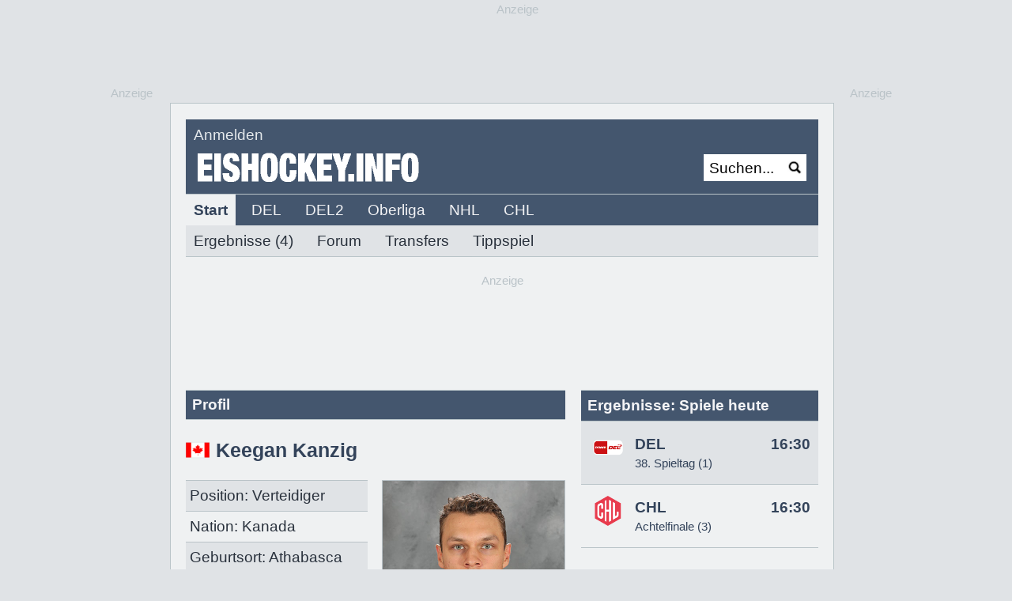

--- FILE ---
content_type: text/html
request_url: https://www.eishockey.info/eishockey/keegan-kanzig/spieler/10577
body_size: 103542
content:









<!DOCTYPE HTML PUBLIC "-//W3C//DTD HTML 4.01 Transitional//EN"
    "http://www.w3.org/TR/html4/loose.dtd">

<html>
      <head>









<!-- Enable Google TCF Support - must be before any Google scripts -->
<script>
    window['gtag_enable_tcf_support'] = true;
    //Configure Cookiebot before loading
    window.CookieConsentDialog = {
    consentmode: 'optin',
    cookiedomain: '.eishockey.info',
    // Increase cookie lifetime to 12 months (default is 12 months)
    renewalperiod: 365
};
</script>

 <!-- Cookiebot CMP Script - loads first and manages consent -->
    <script id="Cookiebot" src="https://consent.cookiebot.com/uc.js?cbid=8f442560-df93-47f6-82a6-75e6e13c5cc5&data-framework=TCFv2.2" data-cbid="8f442560-df93-47f6-82a6-75e6e13c5cc5" data-framework="TCFv2.2" type="text/javascript"></script>
    <!-- Hide Cookiebot default banner - we use custom popup only -->
    <style>
        /* Hide Cookiebot dialog visually but keep it functional for consent storage */
        #CybotCookiebotDialog {
            visibility: hidden !important;
            opacity: 0 !important;
            pointer-events: none !important;
            position: fixed !important;
            left: -9999px !important;
            top: -9999px !important;
            z-index: -1 !important;
        }
        
        #CybotCookiebotDialogBodyUnderlay {
            display: none !important;
            visibility: hidden !important;
        }
        
        /* Keep dialog elements in DOM but invisible - wichtig fÃ¼r TCF */
        #CybotCookiebotDialog * {
            visibility: hidden !important;
        }
        
        /* Hide Cookiebot Privacy Trigger Button (bottom left) */
        #CookiebotWidget,
        #CybotCookiebotDialogBodyButtonsWrapper,
        .CookiebotWidget,
        a[href*="renew()"] {
            display: none !important;
            visibility: hidden !important;
        }
    </style>


<!-- Google Tag Manager -->
<script type="text/plain" data-cookieconsent="marketing">(function(w,d,s,l,i){w[l]=w[l]||[];w[l].push({'gtm.start':
new Date().getTime(),event:'gtm.js'});var f=d.getElementsByTagName(s)[0],
j=d.createElement(s),dl=l!='dataLayer'?'&l='+l:'';j.async=true;j.src=
'https://www.googletagmanager.com/gtm.js?id='+i+dl;f.parentNode.insertBefore(j,f);
})(window,document,'script','dataLayer','GTM-T8SZXGLC');</script>
<!-- End Google Tag Manager -->

<!-- Google Analytics Anfang -->
<!-- Google tag (gtag.js) -->
<script async type="text/plain" data-cookieconsent="statistics" src="https://www.googletagmanager.com/gtag/js?id=G-N86055KN6D"></script>

<script type="text/plain" data-cookieconsent="statistics">
  console.log("Consent");
  window.dataLayer = window.dataLayer || [];
  function gtag(){dataLayer.push(arguments);}
  gtag('js', new Date());
  gtag('config', 'G-N86055KN6D', { 'anonymize_ip': true });
</script>
<!-- Google Analytics Ende -->

  <script type="text/plain" data-cookieconsent="marketing" async src="https://securepubads.g.doubleclick.net/tag/js/gpt.js" crossorigin="anonymous"></script>
  <script type="text/plain" data-cookieconsent="marketing">
    window.googletag = window.googletag || {cmd: []};
    googletag.cmd.push(function() {
    googletag.defineSlot('/85920007,22798682929/Eishockey_Leaderboard1', [728, 90], 'div-gpt-ad-1750939708823-0').addService(googletag.pubads());
    googletag.defineSlot('/85920007,22798682929/Eishockey_Leaderboard2', [[728, 90], [800, 250]], 'div-gpt-ad-1750939781039-0').addService(googletag.pubads());
    googletag.defineSlot('/85920007,22798682929/Eishockey_Leaderboard_live', [[728, 90], [800, 250]], 'div-gpt-ad-1752136067534-0').addService(googletag.pubads());
    googletag.defineSlot('/85920007,22798682929/Eishockey_Skycraper1', [[300, 600], [160, 600], [300, 250]], 'div-gpt-ad-1750939836289-0').addService(googletag.pubads());
    googletag.defineSlot('/85920007,22798682929/Eishockey_Skycraper_links', [[160, 600], [300, 250], [300, 600]], 'div-gpt-ad-1750939931756-0').addService(googletag.pubads());
    googletag.defineSlot('/85920007,22798682929/Eishockey_DT_MR1', [[300, 600], [300, 250]], 'div-gpt-ad-1750940000624-0').addService(googletag.pubads());
    googletag.defineSlot('/85920007,22798682929/Eishockey_DT_MR2', [300, 250], 'div-gpt-ad-1750940058917-0').addService(googletag.pubads());
    googletag.pubads().disableInitialLoad();
    googletag.pubads().collapseEmptyDivs();
    googletag.pubads().enableSingleRequest();
    googletag.enableServices();
  });
   </script>

  <script type="text/plain" data-cookieconsent="marketing" async src="https://skalden-cdn.relevant-digital.com/static/tags/685d3e22ed97d913b3371fca.js"></script>
  <script type="text/plain" data-cookieconsent="marketing">
       (function() {
         window.relevantDigital = window.relevantDigital || {};
         relevantDigital.cmd = relevantDigital.cmd || [];
         relevantDigital.cmd.push(function() {
           relevantDigital.loadPrebid({
             configId: '685d3e369001f4e199371fcb',
             manageAdserver: false,
             collapseEmptyDivs: true,
             collapseBeforeAdFetch: false,
             allowedDivIds: null, // set to an array to only load certain <div>s, example - ["divId1", "divId2"]
             noSlotReload: false, // set true to only load ad slots that have never been loaded 
           });
         });
       })();
     </script>

<!-- Custom Popup Styles -->
    <style>
        #consent-popup {
            font-family: Arial, sans-serif;
        }
        
        #consent-popup.overlay {
            position: fixed;
            top: 0;
            left: 0;
            width: 100%;
            height: 100%;
            background: rgba(0,0,0,0.5);
            display: flex;
            align-items: center;
            justify-content: center;
            z-index: 9999;
            padding: 10px;
            box-sizing: border-box;
        }
        
        #consent-popup .popup {
            max-width: 800px;
            width: 100%;
            max-height: 90vh;
            background-color: #f4f6f9;
            border-radius: 8px;
            box-shadow: 0 4px 12px rgba(0,0,0,0.3);
            padding: 20px;
            overflow-y: auto;
            box-sizing: border-box;
        }
        
        #consent-popup .options {
            display: flex;
            justify-content: space-between;
            margin-bottom: 20px;
            gap: 20px;
            flex-wrap: wrap;
        }
        
        #consent-popup .option {
            flex: 1 1 300px;
            background-color: #fff;
            border-radius: 6px;
            padding: 20px;
            box-shadow: 0 2px 6px rgba(0,0,0,0.1);
            min-width: 0; /* Allows flex items to shrink below their content size */
        }
        
        #consent-popup .option h3 {
            margin-top: 0;
        }
        
        #consent-popup .option button {
            margin-top: 20px;
            padding: 10px 20px;
            border: none;
            border-radius: 4px;
            background-color: #2f3e57;
            color: white;
            font-size: 14px;
            cursor: pointer;
            width: 100%;
            box-sizing: border-box;
        }
        
        #consent-popup .option button:hover {
            background-color: #1e293b;
        }
        
        #consent-popup .option a {
            color: #1e293b;
            text-decoration: none;
        }
        
        #consent-popup .option a:hover {
            text-decoration: underline;
        }
        
        #consent-popup .info {
            font-size: 13px;
            color: #333;
            background-color: #fff;
            border-radius: 6px;
            padding: 15px;
            margin-bottom: 15px;
            line-height: 1.4;
        }
        
        #consent-popup .info ul {
            margin: 10px 0 10px 20px;
        }
        
        #consent-popup .footer-links {
            display: flex;
            justify-content: center;
            gap: 30px;
            font-size: 13px;
            flex-wrap: wrap;
        }
        
        #consent-popup .footer-links a {
            text-decoration: none;
            color: #1e293b;
        }
        
        #consent-popup .footer-links a:hover {
            text-decoration: underline;
        }
        
        @media (max-width: 768px) {
            #consent-popup .popup {
                padding: 15px;
                margin: 0;
                border-radius: 0;
                max-height: 100vh;
                width: 100%;
            }
            
            #consent-popup.overlay {
                padding: 0;
                align-items: flex-start;
            }
            
            #consent-popup .options {
                flex-direction: column;
                gap: 15px;
                margin-bottom: 15px;
            }
            
            #consent-popup .option {
                flex: none;
                padding: 15px;
            }
            
            #consent-popup .option h3 {
                font-size: 1.1em;
                margin-bottom: 10px;
            }
            
            #consent-popup .option p {
                font-size: 14px;
                line-height: 1.4;
                margin: 10px 0;
            }
            
            #consent-popup .option button {
                padding: 12px 20px;
                font-size: 16px;
                margin-top: 15px;
            }
            
            #consent-popup .info {
                font-size: 12px;
                padding: 12px;
                margin-bottom: 12px;
            }
            
            #consent-popup .info ul {
                margin: 8px 0 8px 16px;
                padding-left: 0;
            }
            
            #consent-popup .info li {
                margin-bottom: 4px;
            }
            
            #consent-popup .footer-links {
                gap: 20px;
                font-size: 12px;
                text-align: center;
            }
        }
        
        @media (max-width: 480px) {
            #consent-popup .popup {
                padding: 12px;
            }
            
            #consent-popup .options {
                gap: 12px;
            }
            
            #consent-popup .option {
                padding: 12px;
            }
            
            #consent-popup .option h3 {
                font-size: 1em;
                margin-bottom: 8px;
            }
            
            #consent-popup .option p {
                font-size: 13px;
                margin: 8px 0;
            }
            
            #consent-popup .option button {
                padding: 10px 16px;
                font-size: 14px;
                margin-top: 12px;
            }
            
            #consent-popup .info {
                font-size: 11px;
                padding: 10px;
                margin-bottom: 10px;
            }
            
            #consent-popup .footer-links {
                flex-direction: column;
                gap: 10px;
                font-size: 11px;
            }
        }
        
        @media (max-height: 600px) {
            #consent-popup.overlay {
                align-items: flex-start;
                padding-top: 10px;
            }
            
            #consent-popup .popup {
                max-height: calc(100vh - 20px);
                overflow-y: auto;
            }
        }
    </style>

<meta http-equiv="content-type" content="text/html;charset=iso-8859-1">


<title>Spielerportrait von Keegan Kanzig - </title>
<META NAME="description" CONTENT="Alle Daten, Fakten, Artikel und Statistiken zu Keegan Kanzig, Spieler von ">  
<link rel="canonical" href="https://www.eishockey.info/eishockey/keegan-kanzig/spieler/10577">
     
<META NAME="publisher" CONTENT="https://www.eishockey.info">
<META NAME="author" CONTENT="EISHOCKEY.INFO">
<META NAME="copyright" CONTENT="EISHOCKEY.INFO">
<META NAME="page-topic" CONTENT="Sport">
<META NAME="audience" CONTENT="Alle">
<META NAME="robots" CONTENT="INDEX,FOLLOW">
<meta NAME="ROBOTS" CONTENT="ALL">
<META NAME="language" CONTENT="de">
<meta http-equiv="Content-Type" content="text/html; charset=ISO-8859-1">
<meta http-equiv="pragma" content="no-cache"><link rel="stylesheet" type="text/css" href="/eishockey/eishockeyinfo.css" >
<meta http-equiv="expires" content="500">
    <!-- Begin Cookie Consent plugin by Silktide - http://silktide.com/cookieconsent -->
<!-- <link rel="stylesheet" type="text/css" href="//cdnjs.cloudflare.com/ajax/libs/cookieconsent2/3.0.3/cookieconsent.min.css" />
<script src="//cdnjs.cloudflare.com/ajax/libs/cookieconsent2/3.0.3/cookieconsent.min.js"></script>
<script>
window.addEventListener("load", function(){
window.cookieconsent.initialise({
  "palette": {
    "popup": {
      "background": "#edeff5",
      "text": "#838391"
    },
    "button": {
      "background": "#4b81e8"
    }
  },
  "content": {
    "message": "Um den Besuch unserer Website zu optimieren verwenden wir Cookies.",
    "dismiss": "OK",
    "link": "Details unter https://www.eishockey.info/eishockey/ei/story/datenschutz/48490",
    "href": "https://www.eishockey.info/eishockey/ei/story/datenschutz/48490"
  }
})});
</script> -->
<!-- End Cookie Consent plugin -->
    <script type="text/plain" data-cookieconsent="marketing" src="https://cdn.onesignal.com/sdks/OneSignalSDK.js" async=""></script>
<script>
  window.OneSignal = window.OneSignal || [];
  OneSignal.push(function() {
    OneSignal.init({
      appId: "670784f4-8587-43f4-9b9d-0abd293a675f",
      safari_web_id: "web.onesignal.auto.1e4cdd3c-fd67-4db9-823a-6a25dd50e774",
    });
    
    /*OneSignal.on('subscriptionChange', function(isSubscribed) {
    	console.log('The user subscription state is now:', isSubscribed);
        if (isSubscribed === true) {
        	console.log('Open Category Slidedown');
            OneSignal.showCategorySlidedown();
        }
    });*/
  });
  
  function onManageWebPushSubscriptionButtonClicked(event) {
      getSubscriptionState().then(function(state) {
          if (state.isPushEnabled) {
              /* Subscribed, opt them out */
              OneSignal.setSubscription(false);
          } else {
              if (state.isOptedOut) {
                  /* Opted out, opt them back in */
                  OneSignal.setSubscription(true);
              } else {
                  /* Unsubscribed, subscribe them */
                  OneSignal.registerForPushNotifications();
              }
          }
      });
      event.preventDefault();
  }

  function updateMangeWebPushSubscriptionButton(buttonSelector) {
      var hideWhenSubscribed = false;
      var subscribeText = "Push aktivieren";
      var unsubscribeText = "Push pausieren";

      getSubscriptionState().then(function(state) {
          var buttonText = !state.isPushEnabled || state.isOptedOut ? subscribeText : unsubscribeText;

          var element = document.querySelector(buttonSelector);
          if (element === null) {
              return;
          }

          element.removeEventListener('click', onManageWebPushSubscriptionButtonClicked);
          element.addEventListener('click', onManageWebPushSubscriptionButtonClicked);
          element.textContent = buttonText;

          if (hideWhenSubscribed && state.isPushEnabled) {
              element.style.display = "none";
          } else {
              element.style.display = "";
          }
      });
  }

  function getSubscriptionState() {
      return Promise.all([
        OneSignal.isPushNotificationsEnabled(),
        OneSignal.isOptedOut()
      ]).then(function(result) {
          var isPushEnabled = result[0];
          var isOptedOut = result[1];

          return {
              isPushEnabled: isPushEnabled,
              isOptedOut: isOptedOut
          };
      });
  }

  var buttonSelector = "#push-link";

  /* This example assumes you've already initialized OneSignal */
  OneSignal.push(function() {
      // If we're on an unsupported browser, do nothing
      if (!OneSignal.isPushNotificationsSupported()) {
          return;
      } else {
    	  // Show help text
    	  var element = document.querySelector('#push-box');
          if (element !== null) {
        	  element.style.display = '';
          }
      }
      updateMangeWebPushSubscriptionButton(buttonSelector);
      OneSignal.on("subscriptionChange", function(isSubscribed) {
          /* If the user's subscription state changes during the page's session, update the button text */
          updateMangeWebPushSubscriptionButton(buttonSelector);
          if (isSubscribed === true) {
              OneSignal.showCategorySlidedown();
          }
      });
  });
  
</script>
    <script language="JavaScript" src="/eishockey/popup.js" type="text/javascript"></script></head>

<body class="standard" text="black" link="black" vlink="black" alink="black" topmargin="0" leftmargin="0" marginwidth="0" marginheight="0"> 

<input type="hidden" id="userValue" name="userValue" value=""/>
<input type="hidden" id="userLogo" name="userLogo" value=""/>




    <!-- Custom Consent Popup -->
<div id="consent-popup" class="overlay" style="display:none;">
    <div class="popup">
        <div class="options">
            <div class="option">
                <h3>Mit Werbung</h3>
                <p>Nutze EISHOCKEY.INFO mit nutzungsbasierter Werbung und Werbetracking zu den Bedingungen unseres Nutzungsvertrages.</p>
                <button id="accept-btn">Zustimmen und weiter</button>
            </div>
            <div class="option">
                <h3>PUR-Abonnement</h3>
                <p>EISHOCKEY.INFO nahezu werbefrei und ohne Werbetracking für nur 3,99 Euro pro Monat inklusive Mehrwertsteuer.</p>
                <button id="subscribe-btn">Jetzt abonnieren</button>
                <p style="margin-top:15px;font-size:13px;">Du hast bereits ein Abo?<br><a href="https://www.eishockey.info/eishockey/login">Hier anmelden.</a></p>
            </div>
        </div>
        <div class="info">
            <p>
                Auf dieser Website nutzen wir Cookies und vergleichbare Funktionen zur Verarbeitung von Endgeräteinformationen und personenbezogenen Daten. 
                Die Verarbeitung dient der Einbindung von Inhalten, externen Diensten und Elementen Dritter, der statistischen Analyse/Messung, personalisierter Werbung 
                sowie der Einbindung sozialer Medien. Je nach Funktion werden dabei Daten an bis zu 627 Dritte weitergegeben und von diesen verarbeitet. 
                Diese Einwilligung ist Voraussetzung für die Nutzung unserer Website ohne Abo.
            </p>
            <ul>
                <li>Informationen auf einem Gerät speichern und/oder abrufen</li>
                <li>Marktforschung einsetzen, um Erkenntnisse über Zielgruppen zu gewinnen</li>
                <li>Produkte entwickeln und verbessern</li>
                <li>Funktional</li>
                <li>Besondere Inhalte anzeigen</li>
                <li>Tracking</li>
                <li>Personalisierte Anzeigen und Anzeigenmessung</li>
            </ul>
            <p>Die Abrechnung des PUR-Abonnements erfolgt über den Zahlungsdienstleister Stripe.</p>
        </div>
        <div class="footer-links">
            <a href="#" onclick="window.open('/eishockey/ei/story/datenschutz/48490', '_blank')">Datenschutz</a>
            <a href="#" onclick="window.open('/eishockey/ei/story/nutzung/48487', '_blank')">Nutzungsbedingungen</a>
            <a href="#" onclick="window.open('/eishockey/ei/story/impressum/48488', '_blank')">Impressum</a>
        </div>
    </div>
</div>

<script>
        document.addEventListener("DOMContentLoaded", () => {
            const popup = document.getElementById("consent-popup")
            const acceptBtn = document.getElementById("accept-btn")
            const subscribeBtn = document.getElementById("subscribe-btn")

            // Wait for Cookiebot to fully initialize
            window.addEventListener('CookiebotOnLoad', function () {
            	console.log('Cookiebot loaded:', {
                consented: window.Cookiebot.consented,
                consent: window.Cookiebot.consent,
                regulations: window.Cookiebot.regulations
                })
                checkAndShowPopup()
            }, false)

            // Check and show popup based on consent state
            function checkAndShowPopup() {
                if (window.Cookiebot) {
                    if (window.Cookiebot.consented) {
                        popup.style.display = "none"
                    } else {
                        popup.style.display = "flex"
                    }
                }
            }

            // Fallback: If CookiebotOnLoad hasn't fired yet, poll for Cookiebot
            function checkCookiebotConsent() {
                if (window.Cookiebot) {
                    checkAndShowPopup()
                } else {
                    setTimeout(checkCookiebotConsent, 100)
                }
            }
            checkCookiebotConsent()

            // Listen for Cookiebot consent acceptance
            window.addEventListener('CookiebotOnAccept', function (e) {
                popup.style.display = "none"
            }, false)

            // Listen for Cookiebot consent decline
            window.addEventListener('CookiebotOnDecline', function (e) {
                popup.style.display = "none"
            }, false)

            // Accept all consent - trigger Cookiebot's accept flow for TCF
            acceptBtn.addEventListener("click", () => {
                popup.style.display = "none"
                
                if (window.Cookiebot) {
                    window.Cookiebot.show()
                    
                    let attempts = 0
                    const maxAttempts = 50
                    
                    const tryClick = setInterval(() => {
                        attempts++
                        
                        const acceptButton = document.querySelector(
                            '#CybotCookiebotDialogBodyLevelButtonLevelOptinAllowAll, ' +
                            '#CybotCookiebotDialogBodyLevelButtonAccept, ' +
                            '.CybotCookiebotDialogBodyLevelButton[data-action="accept-all"]'
                        )
                        
                        if (acceptButton) {
                            acceptButton.click()
                            clearInterval(tryClick)
                        } else if (attempts >= maxAttempts) {
                            clearInterval(tryClick)
                            
                            // Fallback: Try submitCustomConsent API
                            try {
                                window.Cookiebot.submitCustomConsent(true, true, true)
                                console.log('API fallback executed')
                                
                                setTimeout(() => {
                                    if (window.Cookiebot.consented) {
                                        console.log('Consent saved via API fallback')
                                    } else {
                                        console.error('API fallback failed')
                                        popup.style.display = "flex"
                                        alert('Ein Fehler ist aufgetreten. Bitte laden Sie die Seite neu.')
                                    }
                                }, 1000)
                            } catch (e) {
                                console.error('API fallback error:', e)
                                popup.style.display = "flex"
                                alert('Ein Fehler ist aufgetreten. Bitte laden Sie die Seite neu.')
                            }
                        }
                    }, 100)
                } else {
                    alert('Ein Fehler ist aufgetreten. Bitte laden Sie die Seite neu.')
                }
            })

            // Subscribe button
            subscribeBtn.addEventListener("click", () => {
                window.location.href = "https://www.eishockey.info/eishockey/payment"
            })
        })
        
        
        // Debug function to check current state
        window.debugCookiebot = function () {
            console.log('=== COOKIEBOT DEBUG INFO ===')
            console.log('Cookiebot available:', !!window.Cookiebot)
            console.log('Cookiebot consented:', window.Cookiebot?.consented)
            console.log('Cookiebot consent:', window.Cookiebot?.consent)
            console.log('GoogleTag available:', !!window.googletag)
            console.log('gtag function available:', typeof window.gtag === 'function')
            console.log('Google Analytics (ga) available:', !!window.ga)
            console.log('dataLayer available:', !!window.dataLayer && window.dataLayer.length)
            console.log('dataLayer contents:', window.dataLayer)

            // Check ad elements
            const adElements = document.querySelectorAll('[data-cookieconsent="marketing"]')
            console.log(`Marketing consent elements found: `)

            adElements.forEach((el, i) => {
                console.log(`Marketing element 1:`, {
                    tagName: el.tagName,
                    display: el.style.display,
                    type: el.getAttribute('type'),
                    src: el.src || 'inline'
                })
            })

            // TCF Debug
            console.log('\n=== TCF DEBUG ===')
            console.log('__tcfapi available:', typeof window.__tcfapi === 'function')
            
            if (typeof window.__tcfapi === 'function') {
                window.__tcfapi('getTCData', 2, (tcData, success) => {
                    console.log('TCF Success:', success)
                    console.log('TCF Data:', tcData)
                    console.log('TC String:', tcData?.tcString)
                    console.log('GDPR Applies:', tcData?.gdprApplies)
                    console.log('Purpose Consents:', tcData?.purpose?.consents)
                    console.log('Vendor Consents:', tcData?.vendor?.consents)
                })
            }

            console.log('=== END DEBUG ===')
        }
    </script>

 

<div id="ip_page_wrapper">
<div id="ip_content_wrapper">
<div id="hauptbereich">

<style class="standard" type="text/css"></style>


<div id="ad_wrapper_ooc" style="width: 840px;margin: 0 0 10px;position: relative;" align="center">



	   <div id="superbanner" style="width: 729px; height: 110px" align="center" >
	
	<div class="textnaviklein" style="position: absolute; top: -18px; margin-left: 357px;">
<span style="margin-top:10px" class="textnaviklein">Anzeige</span></div><!-- /85920007,22798682929/Eishockey_Leaderboard1 -->
<div id='div-gpt-ad-1750939708823-0' style='min-width: 728px; min-height: 90px;'>
 <script type="text/plain" data-cookieconsent="marketing">
    googletag.cmd.push(function() { googletag.display('div-gpt-ad-1750939708823-0'); });
  </script>
</div><script data-cookieconsent="statistics" type="text/plain">gtag('event', 'ad_view', {'id': '422', 'type': 'Superbanner', 'pos': 'pos-superbanner'});</script>

</div>




<table style="border: 1px; border-color: #b9c4c8; border-style: solid;" width="840" height="600" class="hintergrund_weiss" border="0" cellspacing="0" cellpadding="0">
<tr>
<td width="20">
</td>
<td width="800" align="left" valign="top">












<script src="https://www.eishockey.info/js/jquery-1.7.2.min.js"></script>
<script src="https://www.eishockey.info/js/jquery.lightbox_me.js"></script>
<script src="https://www.eishockey.info/js/jquery.hoverIntent.minified.js"></script>
<script src="https://www.eishockey.info/js/jquery.cluetip.js"></script>
<script src="https://www.eishockey.info/js/jquery.fixit.js"></script>
<link rel="stylesheet" type="text/css" href="/eishockey/css/jquery.cluetip.css" />
<script type="text/javascript">

window.requestString = 'cmd=spielerportrait&spielerid=10577';

  window.highNoon = false;

//console.log('1:' + requestString);
//console.log('1:' + highNoon);


</script>
<script src="/eishockey/js/eishockey_user_8.js"></script>





<table style="margin-top: 20px" class="hintergrund_head" width="800" height="22" border="0" cellspacing="0" cellpadding="0">
<tr>
<td style="padding-top: 5px; padding-left: 10px" class="textpermanentweiss"><span class="abgemeldet">
<a style="margin-right: 30px" class="textpermanentweiss anmeldenLink" href="#">Anmelden</a><!--a style="margin-right: 30px" class="textpermanentweiss" href="/eishockey/registrierung/static/00">Registrieren</a><-a  class="textpermanentweiss" href="/eishockey/newsletter/static/00">Newsletter</a!-->
</span>
<span style="display:none;" class="angemeldet">
<span class="textpermanentweiss">Hallo, </span><a class="textpermanentweiss profile user" href="#"></a>
</span>
</td><td align="right" style="padding-top: 7px; padding-right: 17px"><!--Partnerlogo Anfang!--><img height="18"  src="https://www.sportdaten.info/images/blank.gif" alt="" hspace="0" vspace="0" border="0"><!--Partnerlogo Ende!--></td></tr>
</table>


<table class="hintergrund_head" height="60"  width="800" border="0" cellpadding="0" cellspacing="0">
<tr>
<td valign="middle" style="padding-bottom: 5px; padding-left: 15px">
<a href="https://www.eishockey.info"><img width="280"  src="https://www.sportdaten.info/images/head/eishockeyinfo-schriftzug.gif" alt="" hspace="0" vspace="0" border="0"></a>
</td>




<td width="150" align="right" valign="middle" style="padding-bottom: 5px;">



<table bgcolor="#ffffff" style="margin-right: 15px; " height="34"  width="115" border="0" cellpadding="0" cellspacing="0">
<tr>
<td width="85" valign="middle" >
<form class="suche" action="/eishockey/suche" method="post">
<input type="hidden" name="cmd" value="searchartikel">
<input type="hidden" name="mode" value="all">
<input type="hidden" name="customer">
<input style="margin-left: 5px; border: 0px; width: 85px; height: 20px; border-radius: 0px; -webkit-border-radius: 0px; -moz-border-radius: 0px;" onclick="foo(this)" type="Text" name="suchbegriff" value="Suchen...">
</td>
<td width="40" valign="middle" align="left">
<input type="image" src="https://www.sportdaten.info/images/head/lupe.jpg" width="20" height="20" hspace="5" alt="Suchen">
</form>
</td>
</tr>
</table>



</td>


</tr>
</table>















<script type="text/javascript">
update();
</script>

<div class="hintergrund_navi" id="loginBox" style="-moz-border-radius: 5px; -webkit-border-radius: 5px; border: 1px solid #5A6C8C; -webkit-box-shadow: rgba(0,0,0,.6) 0px 2px 12px; -moz-box-shadow:  rgba(0,0,0,.6) 0px 2px 12px;;padding: 14px 22px; width: 600px; position: relative;display: none;">

<table width="600" border="0" cellpadding="0" cellpadding="0">
<tr>
<td class="text" align="left" valign="top" width="250">
<span class="headline">Anmelden</span> <br> <br>

<form method="post" id="loginForm">Benutzername:<br>
<input style="height: 31px; width: 220px; border-top: 1px solid; border-top-color: #b9c4c8; border-right: 1px solid; border-right-color: #b9c4c8; border-bottom: 1px solid; border-bottom-color: #b9c4c8; border-left: 1px solid ; border-left-color: #b9c4c8; " type="text" id="iUsername" name="username" /><br/>Passwort:<br>

<input style="height: 31px; width: 220px; border-top: 1px solid; border-top-color: #b9c4c8; border-right: 1px solid; border-right-color: #b9c4c8; border-bottom: 1px solid; border-bottom-color: #b9c4c8; border-left: 1px solid ; border-left-color: #b9c4c8; " type="password" id="iPassword" name="password"  /><br/><br/>

<input style=" font-weight:normal; color: #29313c; height: 38px; border-radius: 5px 5px 5px 5px;
-webkit-border-radius: 5px 5px 5px 5px;
-moz-border-radius: 5px 5px 5px 5px; padding: 3px 16px 3px 16px;  border: 1px; border-color: #bac3c8; border-style: solid; background-color: #ffffff"  type="submit" value="Anmelden" /><br/><br/>

<div style="width: 220px; margin-top: 0px; margin-bottom: 20px;" id="message"><br/><br/>
</div>
</form>

</td>

<td width="1" class="hintergrund_menu">
</td>

<td width="19">
</td>

<td class="text" valign="top" align="left" width="350"><span class="headline">Noch nicht registriert?</span><br>
<br>
Damit Du erweiterte Funktionen bei EISHOCKEY.INFO nutzen kannst, ben&ouml;tigen wir einige Angaben von Dir. Anschlie&szlig;end kannst u.a. an unseren Gewinnspielen teilnehmen, Kommentare schreiben und Dich individuell &uuml;ber Deinen Lieblingsclub informieren lassen.<br>
<br>

</td>
</tr>

<tr>
<td valign="bottom" width="250">






<!-- Button Passwort vergessen Anfang-->	


<table style="margin-bottom: 10px;" border="0" cellpadding="0" cellspacing="0">
<tr height="31">
<td align="center" style="border-radius: 5px 5px 5px 5px;
-webkit-border-radius: 5px 5px 5px 5px;
-moz-border-radius: 5px 5px 5px 5px; padding: 3px 12px 3px 12px;  border: 1px; border-color: #bac3c8; border-style: solid; " nowrap="nowrap" class="hintergrund_gelb">
<a class="text passwordLink" href="">Passwort vergessen?</a>
</td>
</tr>
</table>


<!-- Button Passwort vergessen Ende-->	

</td>
	
<td width="1" class="hintergrund_menu"></td>
<td width="19">
</td>

<td valign="bottom" width="350">
	
<table style="margin-bottom: 10px;" border="0" cellpadding="0" cellspacing="0">
<tr height="31">
<td align="center"  style=" border-radius: 5px 5px 5px 5px;
-webkit-border-radius: 5px 5px 5px 5px;
-moz-border-radius: 5px 5px 5px 5px; padding: 3px 12px 3px 12px;  border: 1px; border-color: #bac3c8; border-style: solid;" nowrap="nowrap" class="hintergrund_gruen">
<a class="text registrierenLink" href="https://www.eishockey.info/eishockey/registrierung/static/00">Registrierung</a>
</td>
<td width="25">
</td>
<td align="center"  style=" border-radius: 5px 5px 5px 5px;
-webkit-border-radius: 5px 5px 5px 5px;
-moz-border-radius: 5px 5px 5px 5px; padding: 3px 12px 3px 12px;  border: 1px; border-color: #bac3c8; border-style: solid;" nowrap="nowrap" class="hintergrund_rot">
<a id="closeLink" class="text close" href="#">Abbrechen</a>
</td>
</tr>
</table>

</td>
</tr>
</table>
</div>



<table border="0" cellpadding="0" cellspacing="0">
	<tr id="navi" class="text">
			<td width="800" class="hintergrund_navi">
				<img src="https://www.sportdaten.info/images/linie.jpg" alt="" height="1" width="800" border="0"><br>

					

















<div class="firstline">
<ul>


	<li><a href="/eishockey/startseite" class='textfett hintergrund_weiss'>Start</a></li>


	<li><a href="/eishockey/del/news/0/11" class='textweiss hintergrund_menu'>DEL</a></li>
	<li><a href="/eishockey/del2/news/1/21" class='textweiss hintergrund_menu'>DEL2</a></li>
	<li><a href="/eishockey/oberliga/news/7/31" class='textweiss hintergrund_menu'>Oberliga</a></li>
  
  <li><a href="/eishockey/nhl/news/164/41" class='textweiss hintergrund_menu'>NHL</a></li>
  
	
	<li><a href="/eishockey/chl/news/202/61" class='textweiss hintergrund_menu'>CHL</a></li>
	
	


  
  
  
  
  


<div class="secondline">
	
    
<ul>

<li><a href="/eishockey/liveticker/022" class='text hintergrund_navi'> Ergebnisse (4)</a></li>



<li><a href="/eishockey/forum" class='text hintergrund_navi'>Forum</a></li>


<li><a href="/eishockey/transfers/50/04" class='text hintergrund_navi'>Transfers</a></li>
<li><a href="/eishockey/WebApp?cmd=displayArtikelSeite&artikel=57945&menu=05" class='text hintergrund_navi'>Tippspiel</a><li>
</ul>






  
        
       



 

  
  
  
  



 

  
    
    
    

    

  

  
  
  
    
  
   
  


 





 
 
 
 

  

 

  
  
  
  



 

 
 
 
 
 
  
 
  

    

</div>







  
<div class="thirdline">
       
       
       
 
 
 
 
 



      
      









    







 




 
 
   
   
   
   
   



  

  








  
 




  





  

   

        



  
 









</div>


  
 

  
<div class="fourthline">













</div>



</ul>
</div>
			</td>
    </tr>
</table>

<img src="https://www.sportdaten.info/images/linie.jpg" alt="" height="1" width="800" border="0"><br>
	


        <div style="width: 800px; margin-bottom: 38px; margin-top: 20px" align="center" >
            <div style="width: 800px; margin-top:0px; margin-bottom: 0px; text-align: center " align="left">
<span style=" padding-left: Opx" class="textnaviklein">Anzeige</span></div><!-- /85920007,22798682929/Eishockey_Leaderboard2 -->
<div id='div-gpt-ad-1750939781039-0' style='min-width: 728px; min-height: 90px;'>
 <script type="text/plain" data-cookieconsent="marketing">
    googletag.cmd.push(function() { googletag.display('div-gpt-ad-1750939781039-0'); });
  </script>
</div><script data-cookieconsent="statistics" type="text/plain">gtag('event', 'ad_view', {'id': '421', 'type': 'Billboard', 'pos': 'pos-billboard'});</script>
        </div>

		

	


 <div id="sky_wrapper_scroller" style="position: fixed; height: 0;width: 840px; top: 651px">


<div class="textnaviklein" style="position: absolute; top: -543px; margin-left: 840px;">Anzeige</div><!-- /85920007,22798682929/Eishockey_Skycraper1 -->
<div class="rechter_sky" id='div-gpt-ad-1750939836289-0' style='min-width: 160px; min-height: 250px;'>
 <script type="text/plain" data-cookieconsent="marketing">
    googletag.cmd.push(function() { googletag.display('div-gpt-ad-1750939836289-0'); });
  </script>
</div><script data-cookieconsent="statistics" type="text/plain">gtag('event', 'ad_view', {'id': '423', 'type': 'Sky', 'pos': 'pos-sky'});</script>
<div class="textnaviklein" style="position: absolute; top: -543px; margin-left: -95px;">Anzeige</div>
<!-- /85920007,22798682929/Eishockey_Skycraper_links -->
<div class="linker_sky" id='div-gpt-ad-1750939931756-0' style='min-width: 160px; min-height: 250px;'>
<script type="text/plain" data-cookieconsent="marketing">
    googletag.cmd.push(function() { googletag.display('div-gpt-ad-1750939931756-0'); });
  </script>
</div><script data-cookieconsent="statistics" type="text/plain">gtag('event', 'ad_view', {'id': '426', 'type': 'Sky_Left', 'pos': 'pos-sky-left'});</script>     


</div>
</div>







	
	



<!--Content -->
<table width="800" border="0" cellpadding="0" cellspacing="0">
<tr>
<td class="text" valign="top">



<script type="application/ld+json">
{
"@type": "Person",
"@context": "http://schema.org",
"name":"Keegan Kanzig",
"image":"https://www.eishockey.info/photos/20170914-Keegan-Kanzig-Carolina-Hurricanes-NHL-Media.jpg",
"mainEntityOfPage":"https://www.eishockey.info/eishockey/keegan-kanzig/spieler/10577",
"worksFor":{
"@type": "SportsTeam",
"@context": "http://schema.org",
"name":"-",
"sport":"https://de.wikipedia.org/wiki/Eishockey",
"logo":"https://www.eishockey.infohttps://www.sportdaten.info/logos/photo_transparent38x38.gif",
"memberOf":{
"@type": "SportsOrganization",
"@context": "http://schema.org",
"name":"-"
}
},
"birthDate":"1995-02-26",
"birthPlace":"Athabasca",
"gender":"http://schema.org/Male",
"height":{
"@type": "QuantitativeValue",
"@context": "http://schema.org",
"value": 197 ,
"unitText":"cm"
},
"weight":{
"@type": "QuantitativeValue",
"@context": "http://schema.org",
"value": 110 ,
"unitText":"kg"
},
"jobTitle":"Verteidiger",
"nationality":"https://de.wikipedia.org/wiki/Kanada"
}
</script>



<table style="border-top: 1px solid; border-top-color: #b9c4c8; border-bottom: 1px solid; border-bottom-color: #b9c4c8;" border="0" width="480" cellpadding="0" cellspacing="0"  height="38">
<td style="padding-left: 8px;" class="hintergrund_menu textfettweiss">Profil
</td>
</tr>
</table>




<table height="76" width="480" border="0" cellspacing="0" cellpadding="0">


<tr valign="middle" class="text">
<td>

<table width="480" border="0" cellspacing="0" cellpadding="0">
<tr height="29">
<td width="38" valign="middle"><img  src="https://www.sportdaten.info/logos/international/kanada.gif" alt="" align="textmiddle" height="30" border="0">
</td>

<td class="text"><h1 class="headline">Keegan&nbsp;Kanzig</h1>
</td>

</tr>
</table>



</td>
<td align="right" valign="middle" width="50"></td>
</tr>
</table>

<table style="margin-bottom: 38px;" width="230" border="0" cellpadding="0" cellspacing="0" align="right">
<tr>
<td style="border: 1px; border-color: #bac3c8; border-style: solid;">
<img src="/photos/20170914-Keegan-Kanzig-Carolina-Hurricanes-NHL-Media.jpg" width="230">
</td>
</tr>

<tr>
<td style="padding: 5px; border-bottom: 1px; border-bottom-color: #bac3c8; border-bottom-style: solid;" valign="middle" class="hintergrund_navi textklein">
Keegan Kanzig.<br>Foto: NHL Media.
</td>
</tr>

</table>

<img  src="https://www.sportdaten.info/images/linie.jpg" alt="" align="textmiddle" height="1" width="230" border="0"><br>

<table width="230" border="0" cellspacing="0" cellpadding="0"> 
<tr class="hintergrund_navi" height="38">
<td style="padding-left: 5px;" class="text" width="230" height="38" valign="middle"><span class="text">Position:</span> Verteidiger
</td>
</tr>

<tr class="hintergrund_linie" height="1">
<td width="230" height="1">
</td>
</tr>

<tr class="hintergrund_weiss" height="38">
<td style="padding-left: 5px;" class="text" width="230" height="38" valign="middle">
Nation:&nbsp;Kanada
</td>
</tr>



<tr class="hintergrund_linie" height="1">
<td width="230" height="1">
</td>
</tr>

<tr class="hintergrund_navi" height="38">
<td style="padding-left: 5px; " class="text" width="230" height="38" valign="middle">Geburtsort: Athabasca<br>
</td>
</tr>



<tr class="hintergrund_linie" height="1">
<td width="230" height="1">
</td>
</tr>



<tr class="hintergrund_weiss" height="38">
<td style="padding-left: 5px;" class="text" width="230" height="38" valign="middle"><span class="text">Geburtstag:</span> 26.02.1995
</td>
</tr>

<tr class="hintergrund_linie" height="1">
<td width="230" height="1">
</td>
</tr>




<tr class="hintergrund_navi" height="38">
<td style="padding-left: 5px;" class="text" width="230" height="38" valign="middle"><span class="text">Alter: </span>30
</td>
</tr>








<tr class="hintergrund_linie" height="1">
<td width="230" height="1">
</td>
</tr>

<tr class="hintergrund_weiss" height="38">
<td style="padding-left: 5px;" class="text" width="230" height="38" valign="middle"><span class="text">Gr&ouml;&szlig;e:</span> 197 cm
</td>
</tr>





<tr class="hintergrund_linie" height="1">
<td width="230" height="1">
</td>
</tr>

<tr class="hintergrund_navi"  height="38">
<td style="padding-left: 5px;" class="text" width="230" height="38" valign="middle"><span class="text">Gewicht:</span> 110 kg<br>
</td>
</tr>
    


<tr class="hintergrund_linie" height="1">
<td width="230" height="1">
</td>
</tr>
</table>


    


      
      

<div style="height:38px;"></div>

<table style="border-top: 1px solid; border-top-color: #b9c4c8; border-bottom: 1px solid; border-bottom-color: #b9c4c8;" class="text" width="480" border="0" cellspacing="0" cellpadding="0">
<tr class="hintergrund_menu" height="38">
<td style="padding-left: 8px" class="hintergrund_menu textfettweiss" align="left" valign="middle" height="38">Statistik: Saison 2021/2022
</td>
</tr>
</table>

<table class="hintergrund_navi text" width="480" border="0" cellspacing="0" cellpadding="0">
<tr class="hintergrund_weiss" height="38">
<td width="38" align="left" valign="middle" height="38">
</td>
<td  class="hintergrund_weiss textfett" align="left" valign="middle" height="38">Team
</td>
<td align="left" valign="middle" width="80" height="38"><span class="textfett">Liga</span>
</td>
<td align="left" valign="middle" width="70" height="38"><span class="textfett">Runde</span>
</td>
<td align="right" valign="middle" width="40" height="38"><span class="textfett">T</span>
</td>
<td align="right" valign="middle" width="40" height="38"><span class="textfett">V</span>
</td>
<td style="padding-right: 2px" align="right" valign="middle" width="38" height="38"><span class="textfett">P</span>
</td>

</tr>
</table>  

<img  height="1" width="480" src="https://www.sportdaten.info/images/linie.jpg" alt="" border="0"><br>


<table width="480" border="0" cellspacing="0" cellpadding="0">
<tr class="hintergrund_navi">
<td style="padding-left: 8px;" width="30"  align="left" valign="middle" height="38"><img width="22" src="https://www.sportdaten.info/logos/oesterreich/red_bulls_salzburg.gif" alt="" align="middle" border="0">
</td>
<td ><a class="text tooltipschmal " rel="/eishockey/WebApp?cmd=displayTeamInfoBox&customer=overlay300&mannschaftId=247" href="https://www.eishockey.info/eishockey/WebApp?cmd=displayTeamInfoBox&mannschaftId=247"> Salzburg</a>
</td>
<td align="left" valign="middle" width="80" height="38"><span class="text">CHL</span>
</td>
<td align="left" valign="middle" width="70" height="38"><span class="text">Liga</span>
</td>
<td align="right" valign="middle" width="40" height="38"><span class="text">0</span>
</td>
<td align="right" valign="middle" width="40" height="38"><span class="text">1</span>
</td>
<td style="padding-right: 5px;" align="right" valign="middle" width="36" height="38"><span class="text">1</span>
</td>
</tr>
</table>

<img height="1" width="480" src="https://www.sportdaten.info/images/linie.jpg" alt="" border="0"><br>


    


      
<table width="480" border="0" cellspacing="0" cellpadding="0">
<tr >
<td style="padding-left: 8px;" width="30"  align="left" valign="middle" height="38"><img width="22" src="https://www.sportdaten.info/logos/oesterreich/red_bulls_salzburg.gif" alt="" align="middle" border="0">
</td>
<td ><a class="text tooltipschmal " rel="/eishockey/WebApp?cmd=displayTeamInfoBox&customer=overlay300&mannschaftId=247" href="https://www.eishockey.info/eishockey/WebApp?cmd=displayTeamInfoBox&mannschaftId=247"> Salzburg</a>
</td>
<td align="left" valign="middle" width="80" height="38"><span class="text">CHL</span>
</td>
<td align="left" valign="middle" width="70" height="38"><span class="text">Playoff</span>
</td>
<td align="right" valign="middle" width="40" height="38"><span class="text">0</span>
</td>
<td align="right" valign="middle" width="40" height="38"><span class="text">1</span>
</td>
<td style="padding-right: 5px;" align="right" valign="middle" width="36" height="38"><span class="text">1</span>
</td>
</tr>
</table>

<img height="1" width="480" src="https://www.sportdaten.info/images/linie.jpg" alt="" border="0"><br>


    


<div style="height:38px"></div>









</td>
<td width="20" align="center" valign="top">
</td>
<td class="text" align="left" valign="top" width="300">




<div align="left">





  


 









<table style="border-top: 1px solid; border-top-color: #b9c4c8; border-bottom: 1px solid; border-bottom-color: #b9c4c8;" width="300"border="0" cellpadding="0" cellspacing="0">
<tr height="38" class="hintergrund_menu textfettweiss"> 
<td style="padding-left: 8px;">Ergebnisse: Spiele heute
</td>
</tr>
</table>

<table width="300" border="0" cellspacing="0" cellpadding="0">
	



<tr class="hintergrund_navi">

<td rowspan="2" style="padding-top: 14px; padding-bottom: 24px; border-bottom: 1px solid; border-bottom-color: #b9c4c8;" width="68" height="30" align="center" valign="top">
<img alt="" height="38" width="38" align="middle" src="https://www.sportdaten.info/logos/ligen/del.gif">
</td>

<td valign="top" style="padding-top: 14px;">
<a class="textfett" href="/eishockey/del/liveticker/50/022/konferenz">
DEL</a>
</td>

<td class="textfett" valign="top" style="padding-top: 14px;   padding-right: 10px" align="right" >
<a class="textfett" href="/eishockey/del/liveticker/50/022/konferenz">
16:30</a>
</td>
</tr>

<tr height="20" class="hintergrund_navi">
<td colspan="2" valign="top" style="padding-bottom: 16px; border-bottom: 1px solid; border-bottom-color: #b9c4c8;">
<a class="textklein" href="/eishockey/del/liveticker/50/022/konferenz">38. Spieltag (1)</a>
</td>
</tr>




<tr class="hintergrund_weiss">

<td rowspan="2" style="padding-top: 14px; padding-bottom: 24px; border-bottom: 1px solid; border-bottom-color: #b9c4c8;" width="68" height="30" align="center" valign="top">
<img alt="" height="38" width="38" align="middle" src="https://www.sportdaten.info/logos/ligen/chl.gif">
</td>

<td valign="top" style="padding-top: 14px;">
<a class="textfett" href="/eishockey/liveticker/022">
CHL</a>
</td>

<td class="textfett" valign="top" style="padding-top: 14px;   padding-right: 10px" align="right" >
<a class="textfett" href="/eishockey/liveticker/022">
16:30</a>
</td>
</tr>

<tr height="20" class="hintergrund_weiss">
<td colspan="2" valign="top" style="padding-bottom: 16px; border-bottom: 1px solid; border-bottom-color: #b9c4c8;">
<a class="textklein" href="/eishockey/liveticker/022">Achtelfinale (3)</a>
</td>
</tr>


</table>





 <div style="height:38 px; float:left; margin-right: 10px; margin-top: 45px; margin-bottom: 45px ">
 <span class="text link">
  <a class="text" href="/eishockey/liveticker/022">Alle Ligen anzeigen</a>
 </span>
 </div>
     
    
    
    
    
    
    
    
    <img src="https://www.sportdaten.info/images/blank.gif" alt="" height="1" width="300" border="0"><br>

    
    
    
    
    
    
    















<span id="teamInfoBox"></span>






























    
    

    
    
    



	







<table style="border-top: 1px solid; border-top-color: #b9c4c8; border-bottom: 1px solid; border-bottom-color: #b9c4c8;" border="0" width="300" cellpadding="0" cellspacing="0"  height="38">
<tr class="hintergrund_menu textfettweiss">
<td style="padding-left: 8px;" class="hintergrund_menu textfettweiss">Forum: Neueste Kommentare</td>
</tr>
</table>





<table width="300" border="0" cellpadding="0" cellspacing="0">
<tr height="78" class="hintergrund_navi">
<td style="border-bottom: 1px solid; border-bottom-color: #b9c4c8; padding-top: 15px;" width="68" align="center" valign="top" >
<img src="https://www.sportdaten.info/logos/ligen/del.gif"  alt="" width="38" border="0">
</td>

<td style="border-bottom: 1px solid; border-bottom-color: #b9c4c8; padding-top:15px; padding-bottom: 15px" class="text" valign="top">
<a class="commentboxtextfett" href="/eishockey/del/story/straubing-feiert-torfestival---frankfurt-erneut-derbysieger-gegen-mannheim/60391#kommentare" target="_top">Straubing feiert T...</a>


<a class="textklein" href="/eishockey/del/story/straubing-feiert-torfestival---frankfurt-erneut-derbysieger-gegen-mannheim/60391#kommentare" target="_top"><br>
Kommentare: 1</a>
</a>

</td>


</tr>
</table>
  


<table width="300" border="0" cellpadding="0" cellspacing="0">
<tr height="78" class="hintergrund_weiss">
<td style="border-bottom: 1px solid; border-bottom-color: #b9c4c8; padding-top: 15px;" width="68" align="center" valign="top" >
<img src="https://www.sportdaten.info/logos/black_dragons_erfurt.gif"  alt="" width="38" border="0">
</td>

<td style="border-bottom: 1px solid; border-bottom-color: #b9c4c8; padding-top:15px; padding-bottom: 15px" class="text" valign="top">
<a class="commentboxtextfett" href="/eishockey/ol/story/harrison-reed-fehlt-mehrere-wochen/60387#kommentare" target="_top">Harrison Reed fehl...</a>


<a class="textklein" href="/eishockey/ol/story/harrison-reed-fehlt-mehrere-wochen/60387#kommentare" target="_top"><br>
Kommentare: 1</a>
</a>

</td>


</tr>
</table>
  


<table width="300" border="0" cellpadding="0" cellspacing="0">
<tr height="78" class="hintergrund_navi">
<td style="border-bottom: 1px solid; border-bottom-color: #b9c4c8; padding-top: 15px;" width="68" align="center" valign="top" >
<img src="https://www.sportdaten.info/logos/adler_mannheim.gif"  alt="" width="38" border="0">
</td>

<td style="border-bottom: 1px solid; border-bottom-color: #b9c4c8; padding-top:15px; padding-bottom: 15px" class="text" valign="top">
<a class="commentboxtextfett" href="/eishockey/del/story/justin-schuetz-und-lukas-kaelble-fallen-auf-unbestimmte-zeit-aus/60384#kommentare" target="_top">Justin Schütz und ...</a>


<a class="textklein" href="/eishockey/del/story/justin-schuetz-und-lukas-kaelble-fallen-auf-unbestimmte-zeit-aus/60384#kommentare" target="_top"><br>
Kommentare: 2</a>
</a>

</td>


</tr>
</table>
  





 <div style="width: 300px; height:38 px; float:left; margin-right: 0px; margin-top: 45px; margin-bottom: 45px ">
 <span class="text link">
<a class="text" href="/eishockey/forum">Weitere Kommentare</a>
 </span>
 </div>















<span class="textnaviklein">Anzeige</span>
<!-- /85920007,22798682929/Eishockey_DT_MR1 -->
<div id='div-gpt-ad-1750940000624-0' style='min-width: 300px; min-height: 250px;'>
<script type="text/plain" data-cookieconsent="marketing">
    googletag.cmd.push(function() { googletag.display('div-gpt-ad-1750940000624-0'); });
  </script>
</div><script data-cookieconsent="statistics" type="text/plain">gtag('event', 'ad_view', {'id': '427', 'type': 'Medium_Rectangle', 'pos': 'pos-medium'});</script>
<img src="https://www.eishockey.info/images/blank.gif" alt="" width="300" height="38" border="0"><br>




 


  <table border="0" width="300" cellpadding="0" cellspacing="0" height="38">
    <tr>
      <td style="padding-left: 10px;" width="300" align="left" class="textfettweiss hintergrund_menu" nowrap="nowrap">News-Auswahl</td>
    </tr>
      </table>

<div style="position: absolute; width:300; height:340; visibility:visible" id="inhalt1"> 
	       <img src="https://www.eishockey.info/images/linie.jpg" alt="" height="1" width="300" border="0"><br>

	<table border="0" width="300" cellpadding="0" cellspacing="0" height="38">
    <tr class="hintergrund_navi">
      

<td width="60" align="center" class="textfett hintergrund_weiss" nowrap="nowrap">DEL</td>
      
<td width="59" align="center" class="text hintergrund_navi" nowrap="nowrap"><input id="clubnews"  class="hintergrund_navi text" style="-webkit-appearance: none; -moz-appearance: none; appearance: none; height: 38px; position: relative; border:0px; font-size: 18px; font-family: Helvetica, Geneva, Arial, SunSans-Regular, sans-serif;" type="button" onclick="document.getElementById('inhalt1').style.visibility='hidden';document.getElementById('inhalt2').style.visibility='visible';document.getElementById('inhalt3').style.visibility='hidden';document.getElementById('inhalt4').style.visibility='hidden';" value="DEL2"></td>
    
<td width="59" align="center" class="text hintergrund_navi" nowrap="nowrap"><input id="clubnews" class="hintergrund_navi text" style="-webkit-appearance: none; -moz-appearance: none; appearance: none;height: 38px; position: relative; left: -5px; border:0px;margin-right: -5px; font-size: 18px; font-family: Helvetica, Geneva, Arial, SunSans-Regular, sans-serif;" type="button" onclick="document.getElementById('inhalt1').style.visibility='hidden';document.getElementById('inhalt2').style.visibility='hidden';document.getElementById('inhalt3').style.visibility='visible';document.getElementById('inhalt4').style.visibility='hidden';" value="OLN"></td>
 
<td width="59" align="center" class="text hintergrund_navi" nowrap="nowrap"><input id="clubnews" class="hintergrund_navi text" style="-webkit-appearance: none; -moz-appearance: none; appearance: none; height:  38px; position: relative;  left: -5px; border:0px;margin-right: -5px; font-size: 18px; font-family: Helvetica, Geneva, Arial, SunSans-Regular, sans-serif;" type="button" onclick="document.getElementById('inhalt1').style.visibility='hidden';document.getElementById('inhalt2').style.visibility='hidden';document.getElementById('inhalt3').style.visibility='hidden';document.getElementById('inhalt4').style.visibility='visible';" value="OLS"></td>  
 
<td width="63"></td>
    </tr>
  </table>
       <img src="https://www.eishockey.info/images/linie.jpg" alt="" height="1" width="300" border="0"><br>


  <table class="hintergrund_weiss" width="300" border="0" cellspacing="0" cellpadding="0" height="60">
    <tr height="59">
      <td align="center" valign="middle" width="59" height="59"><a href="/eishockey/del/del/news/0/11" target="_top"><img src="https://www.sportdaten.info/logos/ligen/del.gif" alt="" height="38" width="38" border="0"></a></td>
      <td align="center" valign="middle" width="1" height="59"><img src="https://www.eishockey.info/images/linie.jpg" alt="" height="59" width="1" border="0"></td>
      <td align="center" valign="middle" width="59" height="59"><a href="/eishockey/null/eisbaeren-berlin/news/9/i/4" target="_top"><img src="https://www.sportdaten.info/logos/eisbaeren_berlin.gif" alt="" height="38" width="38" border="0"></a></td>
      <td align="center" valign="middle" width="1" height="59"><img src="https://www.eishockey.info/images/linie.jpg" alt="" height="59" width="1" border="0"></td>
      <td align="center" valign="middle" width="59" height="59"><a href="/eishockey/null/koelner-haie/news/19/i/11" target="_top"><img src="https://www.sportdaten.info/logos/koelner_haie.gif" alt="" height="38" width="38" border="0"></a></td>
      <td align="center" valign="middle" width="1" height="59"><img src="https://www.eishockey.info/images/linie.jpg" alt="" height="59" width="1" border="0"></td>
      <td align="center" valign="middle" width="59" height="59"><a href="/eishockey/null/nuernberg-ice-tigers/news/25/i/13" target="_top"><img src="https://www.sportdaten.info/logos/nuernberg_ice_tigers.gif" alt="" height="38" width="38" border="0"></a></td>
      <td align="center" valign="middle" width="1" height="59"><img src="https://www.eishockey.info/images/linie.jpg" alt="" height="59" width="1" border="0"></td>
      <td align="center" valign="middle" width="59" height="59"><a href="/eishockey/null/erc-ingolstadt/news/36/i/18" target="_top"><img src="https://www.sportdaten.info/logos/erc_ingolstadt.gif" alt="" height="38" width="38" border="0"></a></td>
      <td align="center" valign="middle" width="1" height="59"></td>
    </tr>
  </table>
  
    <img src="https://www.eishockey.info/images/linie.jpg" alt="" height="1" width="300" border="0"><br>
  
    <table class="hintergrund_weiss" width="300" border="0" cellspacing="0" cellpadding="0" height="60">
    <tr height="59">
       <td align="center" valign="middle" width="59" height="59"><a href="/eishockey/null/fischtown-pinguins/news/31/i/22" target="_top"><img src="https://www.sportdaten.info/logos/fischtown_pinguins.gif" alt="" height="38" width="38" border="0"></a></td>
      <td align="center" valign="middle" width="1" height="59"><img src="https://www.eishockey.info/images/linie.jpg" alt="" height="59" width="1" border="0"></td>
      <td align="center" valign="middle" width="59" height="59"><a href="/eishockey/null/loewen-frankfurt/news/183/i/307" target="_top"><img src="https://www.sportdaten.info/logos/loewen_frankfurt.gif" alt="" height="38" width="38" border="0"></a></td>
      <td align="center" valign="middle" width="1" height="59"><img src="https://www.eishockey.info/images/linie.jpg" alt="" height="59" width="1" border="0"></td>
      <td align="center" valign="middle" width="59" height="59"><a href="/eishockey/null/augsburger-panther/news/7/i/2" target="_top"><img src="https://www.sportdaten.info/logos/augsburger_panther.gif" alt="" height="38" width="38" border="0"></a></td>
      <td align="center" valign="middle" width="1" height="59"><img src="https://www.eishockey.info/images/linie.jpg" alt="" height="59" width="1" border="0"></td>
      <td align="center" valign="middle" width="59" height="59"><a href="/eishockey/del-2/dresdner-eisloewen/news/45/i/28" target="_top"><img src="https://www.sportdaten.info/logos/dresdner_eisloewen.gif" alt="" height="38" width="38" border="0"></a></td>
      <td align="center" valign="middle" width="1" height="59"><img src="https://www.eishockey.info/images/linie.jpg" alt="" height="59" width="1" border="0"></td>
      <td align="center" valign="middle" width="59" height="59"><a href="/eishockey/null/iserlohn-roosters/news/14/i/10" target="_top"><img src="https://www.sportdaten.info/logos/iserlohn_rooster.gif" alt="" height="38" width="38" border="0"></a></td>
      <td align="center" valign="middle" width="1" height="59"></td>
 
    </tr>
      </table>
     <img src="https://www.eishockey.info/images/linie.jpg" alt="" height="1" width="300" border="0"><br>
   
    <table class="hintergrund_weiss" width="300" border="0" cellspacing="0" cellpadding="0" height="60">
	<tr height="59">
      <td align="center" valign="middle" width="59" height="59"><a href="/eishockey/null/adler-mannheim/news/22/i/12" target="_top"><img src="https://www.sportdaten.info/logos/adler_mannheim.gif" alt="" height="38" width="38" border="0"></a></td>
      <td align="center" valign="middle" width="1" height="59"><img src="https://www.eishockey.info/images/linie.jpg" alt="" height="59" width="1" border="0"></td>
      <td align="center" valign="middle" width="59" height="59"><a href="/eishockey/null/grizzlys-wolfsburg/news/41/i/38" target="_top"><img src="https://www.sportdaten.info/logos/ehc_wolfsburg.gif" alt="" height="38" width="38" border="0"></a></td>
      <td align="center" valign="middle" width="1" height="59"><img src="https://www.eishockey.info/images/linie.jpg" alt="" height="59" width="1" border="0"></td>
      <td align="center" valign="middle" width="59" height="59"><a href="/eishockey/null/straubing-tigers/news/39/i/25" target="_top"><img src="https://www.sportdaten.info/logos/straubing_tigers.gif" alt="" height="38" width="38" border="0"></a></td>
      <td align="center" valign="middle" width="1" height="59"><img src="https://www.eishockey.info/images/linie.jpg" alt="" height="59" width="1" border="0"></td>
      <td align="center" valign="middle" width="59" height="59"><a href="/eishockey/null/ehc-red-bull-muenchen/news/470/i/148" target="_top"><img src="https://www.sportdaten.info/logos/ehc_red_bull_muenchen.gif" alt="" height="38" width="38" border="0"></a></td>
      <td align="center" valign="middle" width="1" height="59"><img src="https://www.eishockey.info/images/linie.jpg" alt="" height="59" width="1" border="0"></td>
      <td align="center" valign="middle" width="59" height="59"><a href="/eishockey/null/schwenninger-wild-wings/news/27/i/14" target="_top"><img src="https://www.sportdaten.info/logos/schwenninger_wild_wings.gif" alt="" height="38" width="38" border="0"></a></td>
      <td align="center" valign="middle" width="1" height="59"></td>
    </tr>
      </table>
      
       <img src="https://www.eishockey.info/images/linie.jpg" alt="" height="1" width="300" border="0"><br>


  

  </div>

<div style="position: absolute;width:300;height:381;visibility:hidden" id="inhalt2"> 
	       <img src="https://www.eishockey.info/images/linie.jpg" alt="" height="1" width="300" border="0"><br>

	<table border="0" width="300" cellpadding="0" cellspacing="0" height="38">
    <tr class="hintergrund_navi">
      

<td width="59" align="center" class="text hintergrund_navi" nowrap="nowrap"><input id="clubnews"  class="hintergrund_navi text" style="-webkit-appearance: none; -moz-appearance: none; appearance: none;height: 38px; position: relative; border:0px; font-size: 18px; font-family: Helvetica, Geneva, Arial, SunSans-Regular, sans-serif; " type="button" onclick="document.getElementById('inhalt1').style.visibility='visible';document.getElementById('inhalt2').style.visibility='hidden';document.getElementById('inhalt3').style.visibility='hidden';document.getElementById('inhalt4').style.visibility='hidden';" value="DEL"></td>
      
<td width="60" align="center" class="textfett hintergrund_weiss" nowrap="nowrap">DEL2</td>  
    
<td width="59" align="center" class="text hintergrund_navi" nowrap="nowrap"><input id="clubnews"  class="hintergrund_navi text" style="-webkit-appearance: none; -moz-appearance: none; appearance: none;height: 38px; position: relative; left: -5px; border:0px;margin-right: -5px; font-size: 18px; font-family: Helvetica, Geneva, Arial, SunSans-Regular, sans-serif;" type="button" onclick="document.getElementById('inhalt1').style.visibility='hidden';document.getElementById('inhalt2').style.visibility='hidden';document.getElementById('inhalt3').style.visibility='visible';document.getElementById('inhalt4').style.visibility='hidden';" value="OLN"></td>
 
<td width="59" align="center" class="text hintergrund_navi" nowrap="nowrap"><input id="clubnews"  class="hintergrund_navi text" style="-webkit-appearance: none; -moz-appearance: none; appearance: none;height:  38px; position: relative;  left: -5px; border:0px;margin-right: -5px; font-size: 18px; font-family: Helvetica, Geneva, Arial, SunSans-Regular, sans-serif;" type="button" onclick="document.getElementById('inhalt1').style.visibility='hidden';document.getElementById('inhalt2').style.visibility='hidden';document.getElementById('inhalt3').style.visibility='hidden';document.getElementById('inhalt4').style.visibility='visible';" value="OLS"></td>  
 <td width="63"></td>
    </tr>
  </table>
         <img src="https://www.eishockey.info/images/linie.jpg" alt="" height="1" width="300" border="0"><br>

  
  <table class="hintergrund_weiss" width="300" border="0" cellspacing="0" cellpadding="0" height="60">
    <tr height="59">
      <td align="center" valign="middle" width="59" height="59"><a href="/eishockey/del-2/del2/news/1/21" target="_top"><img src="https://www.sportdaten.info/logos/ligen/del2.gif" alt="" height="38" width="38" border="0"></a></td>
      <td align="center" valign="middle" width="1" height="59"><img src="https://www.eishockey.info/images/linie.jpg" alt="" height="59" width="1" border="0"></td>
      <td align="center" valign="middle" width="59" height="59"><a href="/eishockey/null/bietigheim-steelers/news/30/i/16" target="_top"><img src="https://www.sportdaten.info/logos/bietigheim-bissingen.gif" alt="" height="38" width="38" border="0"></a></td>
      <td align="center" valign="middle" width="1" height="59"><img src="https://www.eishockey.info/images/linie.jpg" alt="" height="59" width="1" border="0"></td>
      
      <td align="center" valign="middle" width="59" height="59"><a href="/eishockey/null/duesseldorfer-eg/news/10/i/9" target="_top"><img src="https://www.sportdaten.info/logos/duesseldorfer_eg.gif" alt="" height="38" width="38" border="0"></a></td>
      
      
      
      <td align="center" valign="middle" width="1" height="59"><img src="https://www.eishockey.info/images/linie.jpg" alt="" height="59" width="1" border="0"></td>
      <td align="center" valign="middle" width="59" height="59"><a href="/eishockey/oberliga/ev-landshut/news/51/i/48" target="_top"><img src="https://www.sportdaten.info/logos/ev_landshut.gif" alt="" height="38" width="38" border="0"></a></td>
      <td align="center" valign="middle" width="1" height="59"><img src="https://www.eishockey.info/images/linie.jpg" alt="" height="59" width="1" border="0"></td>
      <td align="center" valign="middle" width="59" height="59"><a href="/eishockey/del-2/ehc-freiburg/news/34/i/378" target="_top"><img src="https://www.sportdaten.info/logos/woelfe_freiburg.gif" alt="" height="38" width="38" border="0"></a></td>
      <td align="center" valign="middle" width="1" height="59"></td>

    </tr>
  </table>
       <img src="https://www.eishockey.info/images/linie.jpg" alt="" height="1" width="300" border="0"><br>
       
  <table class="hintergrund_weiss" width="300" border="0" cellspacing="0" cellpadding="0" height="60">
    <tr height="59">
      <td align="center" valign="middle" width="59" height="59"><a href="/eishockey/null/starbulls-rosenheim/news/191/i/170" target="_top"><img src="https://www.sportdaten.info/logos/star_bulls_rosenheim.gif" alt="" height="38" width="38" border="0"></a></td>
      <td align="center" valign="middle" width="1" height="59"><img src="https://www.eishockey.info/images/linie.jpg" alt="" height="59" width="1" border="0"></td>
      <td align="center" valign="middle" width="59" height="59"><a href="/eishockey/del-2/lausitzer-fuechse/news/40/i/20" target="_top"><img src="https://www.sportdaten.info/logos/lausitzer_fuechse.gif" alt="" height="38" width="38" border="0"></a></td>
      <td align="center" valign="middle" width="1" height="59"><img src="https://www.eishockey.info/images/linie.jpg" alt="" height="59" width="1" border="0"></td>
 <td align="center" valign="middle" width="59" height="59"><a href="/eishockey/null/blue-devils-weiden/news/67/i/62" target="_top"><img src="https://www.sportdaten.info/logos/ev_weiden.gif" alt="" height="38" width="38" border="0"></a></td>
      <td align="center" valign="middle" width="1" height="59"><img src="https://www.eishockey.info/images/linie.jpg" alt="" height="59" width="1" border="0"></td>
      <td align="center" valign="middle" width="59" height="59"><a href="/eishockey/del-2/ravensburg-towerstars/news/65/i/61" target="_top"><img src="https://www.sportdaten.info/logos/ravensburg_towerstars.gif" alt="" height="38" width="38" border="0"></a></td>
      <td align="center" valign="middle" width="1" height="59"><img src="https://www.eishockey.info/images/linie.jpg" alt="" height="59" width="1" border="0"></td>
      <td align="center" valign="middle" width="59" height="59"><a href="/eishockey/del-2/eispiraten-crimmitschau/news/32/i/40" target="_top"><img src="https://www.sportdaten.info/logos/eispiraten_crimmitschau.gif" alt="" height="38" width="38" border="0"></a></td>
      <td align="center" valign="middle" width="1" height="59"></td>

    </tr>
   </table>
       <img src="https://www.eishockey.info/images/linie.jpg" alt="" height="1" width="300" border="0"><br>
       
  <table class="hintergrund_weiss" width="300" border="0" cellspacing="0" cellpadding="0" height="60">
    <tr height="59">
      <td align="center" valign="middle" width="59" height="59"><a href="/eishockey/del-2/krefeld-pinguine/news/18/i/6" target="_top"><img src="https://www.sportdaten.info/logos/krefeld_pinguine.gif" alt="" height="38" width="38" border="0"></a></td>
      <td align="center" valign="middle" width="1" height="59"><img src="https://www.eishockey.info/images/linie.jpg" alt="" height="59" width="1" border="0"></td>
      <td align="center" valign="middle" width="59" height="59"><a href="/eishockey/del-2/ec-kassel-huskies/news/16/i/5" target="_top"><img src="https://www.sportdaten.info/logos/kassel_huskies.gif" alt="" height="38" width="38" border="0"></a></td>
      <td align="center" valign="middle" width="1" height="59"><img src="https://www.eishockey.info/images/linie.jpg" alt="" height="59" width="1" border="0"></td>
      <td align="center" valign="middle" width="59" height="59"><a href="/eishockey/del-2/ec-bad-nauheim/news/224/i/15" target="_top"><img src="https://www.sportdaten.info/logos/bad_nauheim.gif" alt="" height="38" width="38" border="0"></a></td>
      <td align="center" valign="middle" width="1" height="59"><img src="https://www.eishockey.info/images/linie.jpg" alt="" height="59" width="1" border="0"></td>
      <td align="center" valign="middle" width="59" height="59"><a href="/eishockey/del-2/esv-kaufbeuren/news/50/i/42" target="_top"><img src="https://www.sportdaten.info/logos/kaufbeurer_joker.gif" alt="" height="38" width="38" border="0"></a></td>
      <td align="center" valign="middle" width="1" height="59"><img src="https://www.eishockey.info/images/linie.jpg" alt="" height="59" width="1" border="0"></td>
      <td align="center" valign="middle" width="59" height="59"><a href="/eishockey/del-2/eisbaeren-regensburg/news/37/i/49" target="_top"><img src="https://www.sportdaten.info/logos/ev_regensburg.gif" alt="" height="38" width="38" border="0"></a></td>
      <td align="center" valign="middle" width="1" height="59"></td>
    </tr>
      </table>
       <img src="https://www.eishockey.info/images/linie.jpg" alt="" height="1" width="300" border="0"><br>



</div>

<div style="position: absolute;width:300; height:381;;visibility:hidden" id="inhalt3">  
	       <img src="https://www.eishockey.info/images/linie.jpg" alt="" height="1" width="300" border="0"><br>

	<table border="0" width="300" cellpadding="0" cellspacing="0" height="38">
    <tr class="hintergrund_navi">
      

<td width="59" align="center" class="text hintergrund_navi" nowrap="nowrap"><input id="clubnews"  class="hintergrund_navi text" style="-webkit-appearance: none; -moz-appearance: none; appearance: none;height: 38px; position: relative; border:0px; font-size: 18px; font-family: Helvetica, Geneva, Arial, SunSans-Regular, sans-serif; " type="button" onclick="document.getElementById('inhalt1').style.visibility='visible';document.getElementById('inhalt2').style.visibility='hidden';document.getElementById('inhalt3').style.visibility='hidden';document.getElementById('inhalt4').style.visibility='hidden';" value="DEL"></td>
      
<td width="59" align="center" class="text hintergrund_navi" nowrap="nowrap"><input id="clubnews"  class="hintergrund_navi text" style="-webkit-appearance: none; -moz-appearance: none; appearance: none;height: 38px; position: relative; border:0px; font-size: 18px; font-family: Helvetica, Geneva, Arial, SunSans-Regular, sans-serif;" type="button" onclick="document.getElementById('inhalt1').style.visibility='hidden';document.getElementById('inhalt2').style.visibility='visible';document.getElementById('inhalt3').style.visibility='hidden';document.getElementById('inhalt4').style.visibility='hidden';" value="DEL2"></td>
    
<td width="60" align="center" class="textfett hintergrund_weiss" nowrap="nowrap">OLN</td>  
 
<td width="59" align="center" class="text hintergrund_navi" nowrap="nowrap"><input id="clubnews" class="hintergrund_navi text" style="-webkit-appearance: none; -moz-appearance: none; appearance: none;height:  38px; position: relative;  left: -5px; border:0px;margin-right: -5px; font-size: 18px; font-family: Helvetica, Geneva, Arial, SunSans-Regular, sans-serif;" type="button" onclick="document.getElementById('inhalt1').style.visibility='hidden';document.getElementById('inhalt2').style.visibility='hidden';document.getElementById('inhalt3').style.visibility='hidden';document.getElementById('inhalt4').style.visibility='visible';" value="OLS"></td>  
 <td width="63"></td>
    </tr>
  </table>
       <img src="https://www.eishockey.info/images/linie.jpg" alt="" height="1" width="300" border="0"><br>

  <table class="hintergrund_weiss" width="300" border="0" cellspacing="0" cellpadding="0" height="60">
    <tr height="59">
      <td align="center" valign="middle" width="59" height="59"><a href="/eishockey/oberliga/oberliga/news/1360/31" target="_top"><img src="https://www.sportdaten.info/logos/ligen/oberliga_nord.gif" alt="" height="38" width="38" border="0"></a></td>
      <td align="center" valign="middle" width="1" height="59"><img src="https://www.eishockey.info/images/linie.jpg" alt="" height="59" width="1" border="0"></td>
      <td align="center" valign="middle" width="59" height="59"><a href="/eishockey/null/tecart-black-dragons/news/170/i/336" target="_top"><img src="https://www.sportdaten.info/logos/ehc_erfurt.gif" alt="" height="38" width="38" border="0"></a></td>
      <td align="center" valign="middle" width="1" height="59"><img src="https://www.eishockey.info/images/linie.jpg" alt="" height="59" width="1" border="0"></td>
      <td align="center" valign="middle" width="59" height="59"><a href="/eishockey/null/saale-bulls-halle/news/169/i/335" target="_top"><img src="https://www.sportdaten.info/logos/mec_halle_04.gif" alt="" height="38" width="38" border="0"></a></td>
      <td align="center" valign="middle" width="1" height="59"><img src="https://www.eishockey.info/images/linie.jpg" alt="" height="59" width="1" border="0"></td>
      <td align="center" valign="middle" width="59" height="59"><a href="/eishockey/null/herner-ev-miners/news/889/i/161" target="_top"><img src="https://www.sportdaten.info/logos/herner_ev.gif" alt="" height="38" width="38" border="0"></a></td>
      <td align="center" valign="middle" width="1" height="59"><img src="https://www.eishockey.info/images/linie.jpg" alt="" height="59" width="1" border="0"></td>
      <td align="center" valign="middle" width="59" height="59"><a href="/eishockey/null/rostock-piranhas/news/78/i/324" target="_top"><img src="https://www.sportdaten.info/logos/rostocker_ec.gif" alt="" height="38" width="38" border="0"></a></td>
      <td align="center" valign="middle" width="1" height="59"></td>
    </tr>
  </table>
      
      
       <img src="https://www.eishockey.info/images/linie.jpg" alt="" height="1" width="300" border="0"><br>
 
  <table class="hintergrund_weiss" width="300" border="0" cellspacing="0" cellpadding="0" height="60">
    <tr height="59">
       <td align="center" valign="middle" width="59" height="59"><a href="/eishockey/null/ec-hannover-indians/news/75/i/30" target="_top"><img src="https://www.sportdaten.info/logos/hannover_indians.gif" alt="" height="38" width="38" border="0"></a></td>
      <td align="center" valign="middle" width="1" height="59"><img src="https://www.eishockey.info/images/linie.jpg" alt="" height="59" width="1" border="0"></td>
      <td align="center" valign="middle" width="59" height="59"><a href="/eishockey/null/fuechse-duisburg/news/33/i/34" target="_top"><img src="https://www.sportdaten.info/logos/ev_duisburg.gif" alt="" height="38" width="38" border="0"></a></td>
      <td align="center" valign="middle" width="1" height="59"><img src="https://www.eishockey.info/images/linie.jpg" alt="" height="59" width="1" border="0"></td>
      <td align="center" valign="middle" width="59" height="59"><a href="/eishockey/null/icefighters-leipzig/news/700/i/574" target="_top"><img src="https://www.sportdaten.info/logos/icefighters_leipzig.gif" alt="" height="38" width="38" border="0"></a></td>
      <td align="center" valign="middle" width="1" height="59"><img src="https://www.eishockey.info/images/linie.jpg" alt="" height="59" width="1" border="0"></td>
      <td align="center" valign="middle" width="59" height="59"><a href="/eishockey/null/tilburg-trappers/news/959/i/248" target="_top"><img src="https://www.sportdaten.info/logos/niederlande/tilburg_trappers.gif" alt="" height="38" width="38" border="0"></a></td>
      <td align="center" valign="middle" width="1" height="59"><img src="https://www.eishockey.info/images/linie.jpg" alt="" height="59" width="1" border="0"></td>
      <td align="center" valign="middle" width="59" height="59"><a href="/eishockey/null/hannover-scorpions/news/13/i/0" target="_top"><img src="https://www.sportdaten.info/logos/hannover_scorpions.gif" alt="" height="38" width="38" border="0"></a></td>
      <td align="center" valign="middle" width="1" height="59"></td>
    </tr>
  </table>
      
       <img src="https://www.eishockey.info/images/linie.jpg" alt="" height="1" width="300" border="0"><br>

   <table class="hintergrund_weiss" width="300" border="0" cellspacing="0" cellpadding="0" height="60">
	<tr height="59">
      <td align="center" valign="middle" width="59" height="59"><a href="/eishockey/null/hammer-eisbaeren/news/88/i/470" target="_top"><img src="https://www.sportdaten.info/logos/hammer_eisbaeren.gif" alt="" height="38" width="38" border="0"></a></td>
      <td align="center" valign="middle" width="1" height="59"><img src="https://www.eishockey.info/images/linie.jpg" alt="" height="59" width="1" border="0"></td>
      <td align="center" valign="middle" width="59" height="59"><a href="/eishockey/null/ice-dragons-herford/news/90/i/589" target="_top"><img src="https://www.sportdaten.info/logos/herforder_ev.gif" alt="" height="38" width="38" border="0"></a></td>
      <td align="center" valign="middle" width="1" height="59"><img src="https://www.eishockey.info/images/linie.jpg" alt="" height="59" width="1" border="0"></td>
      <td align="center" valign="middle" width="59" height="59"></td>
       <td align="center" valign="middle" width="1" height="59"><img src="https://www.eishockey.info/images/linie.jpg" alt="" height="59" width="1" border="0"></td>
      <td align="center" valign="middle" width="59" height="59"></td>
      <td align="center" valign="middle" width="1" height="59"><img src="https://www.eishockey.info/images/linie.jpg" alt="" height="59" width="1" border="0"></td>
      <td align="center" valign="middle" width="59" height="59"></td>
      <td align="center" valign="middle" width="1" height="59"></td>
    </tr>
   </table>
      
       <img src="https://www.eishockey.info/images/linie.jpg" alt="" height="1" width="300" border="0"><br>





</div>
  
  <div style="position: relative;width:300;height:381;visibility:hidden" id="inhalt4">  
	         <img src="https://www.eishockey.info/images/linie.jpg" alt="" height="1" width="300" border="0"><br>

   <table border="0" width="300" cellpadding="0" cellspacing="0" height="38">
    <tr class="hintergrund_navi">


<td width="59" align="center" class="text hintergrund_navi" nowrap="nowrap"><input id="clubnews"  class="hintergrund_navi text" style="-webkit-appearance: none; -moz-appearance: none; appearance: none;height: 38px; position: relative; border:0px; font-size: 18px; font-family: Helvetica, Geneva, Arial, SunSans-Regular, sans-serif; " type="button" onclick="document.getElementById('inhalt1').style.visibility='visible';document.getElementById('inhalt2').style.visibility='hidden';document.getElementById('inhalt3').style.visibility='hidden';document.getElementById('inhalt4').style.visibility='hidden';" value="DEL"></td>
      
<td width="59" align="center" class="text hintergrund_navi" nowrap="nowrap"><input id="clubnews"  class="hintergrund_navi text" style="-webkit-appearance: none; -moz-appearance: none; appearance: none;height: 38px; position: relative; border:0px; font-size: 18px; font-family: Helvetica, Geneva, Arial, SunSans-Regular, sans-serif;" type="button" onclick="document.getElementById('inhalt1').style.visibility='hidden';document.getElementById('inhalt2').style.visibility='visible';document.getElementById('inhalt3').style.visibility='hidden';document.getElementById('inhalt4').style.visibility='hidden';" value="DEL2"></td>
    
<td width="59" align="center" class="text hintergrund_navi" nowrap="nowrap"><input id="clubnews"  class="hintergrund_navi text" style="-webkit-appearance: none; -moz-appearance: none; appearance: none;height: 38px; position: relative; left: -5px; border:0px;margin-right: -5px; font-size: 18px; font-family: Helvetica, Geneva, Arial, SunSans-Regular, sans-serif;" type="button" onclick="document.getElementById('inhalt1').style.visibility='hidden';document.getElementById('inhalt2').style.visibility='hidden';document.getElementById('inhalt3').style.visibility='visible';document.getElementById('inhalt4').style.visibility='hidden';" value="OLN"></td>
 
<td width="60" align="center" class="textfett hintergrund_weiss" nowrap="nowrap">OLS</td>  
 <td width="63"></td>
    </tr>
  </table>
       <img src="https://www.eishockey.info/images/linie.jpg" alt="" height="1" width="300" border="0"><br>

  <table class="hintergrund_weiss" width="300" border="0" cellspacing="0" cellpadding="0" height="60">
    <tr height="59">
      <td align="center" valign="middle" width="59" height="59"><a href="/eishockey/oberliga/oberliga/news/1361/31" target="_top"><img src="https://www.sportdaten.info/logos/ligen/oberliga_sued.gif" alt="" height="38" width="38" border="0"></a></td>
      <td align="center" valign="middle" width="1" height="59"><img src="https://www.eishockey.info/images/linie.jpg" alt="" height="59" width="1" border="0"></td>
     
      <td align="center" valign="middle" width="59" height="59"><a href="/eishockey/del-2/selber-woelfe/news/55/i/44" target="_top"><img src="https://www.sportdaten.info/logos/selber_woelfe.gif" alt="" height="38" width="38" border="0"></a></td>

     
     
      <td align="center" valign="middle" width="1" height="59"><img src="https://www.eishockey.info/images/linie.jpg" alt="" height="59" width="1" border="0"></td>
      <td align="center" valign="middle" width="59" height="59"><a href="/eishockey/del-2/heilbronner-falken/news/35/i/21" target="_top"><img src="https://www.sportdaten.info/logos/heilbronner_falken.gif" alt="" height="38" width="38" border="0"></a></td>
      <td align="center" valign="middle" width="1" height="59"><img src="https://www.eishockey.info/images/linie.jpg" alt="" height="59" width="1" border="0"></td>
      <td align="center" valign="middle" width="59" height="59"><a href="/eishockey/null/hoechstadter-ec/news/1022/i/65" target="_top"><img src="https://www.sportdaten.info/logos/hoechstadt_alligators.gif" alt="" height="38" width="38" border="0"></a></td>
      <td align="center" valign="middle" width="1" height="59"><img src="https://www.eishockey.info/images/linie.jpg" alt="" height="59" width="1" border="0"></td>
      <td align="center" valign="middle" width="59" height="59"><a href="/eishockey/null/ec-peiting/news/53/i/43" target="_top"><img src="https://www.sportdaten.info/logos/ec_peiting.gif" alt="" height="38" width="38" border="0"></a></td>
      <td align="center" valign="middle" width="1" height="59"></td>
    </tr>
   </table>
      
       <img src="https://www.eishockey.info/images/linie.jpg" alt="" height="1" width="300" border="0"><br>
       
  <table class="hintergrund_weiss" width="300" border="0" cellspacing="0" cellpadding="0" height="60">
    <tr height="59">
       <td align="center" valign="middle" width="59" height="59"><a href="/eishockey/null/deggendorfer-sc/news/44/i/303" target="_top"><img src="https://www.sportdaten.info/logos/deggendorfer_sc.gif" alt="" height="38" width="38" border="0"></a></td>
      <td align="center" valign="middle" width="1" height="59"><img src="https://www.eishockey.info/images/linie.jpg" alt="" height="59" width="1" border="0"></td>
      <td align="center" valign="middle" width="59" height="59"><a href="/eishockey/null/ev-lindau-islanders/news/1024/i/569" target="_top"><img src="https://www.sportdaten.info/logos/lindau-Islanders.gif" alt="" height="38" width="38" border="0"></a></td>
      <td align="center" valign="middle" width="1" height="59"><img src="https://www.eishockey.info/images/linie.jpg" alt="" height="59" width="1" border="0"></td>
      <td align="center" valign="middle" width="59" height="59"><a href="/eishockey/null/bayreuth-tigers/news/888/i/45" target="_top"><img src="https://www.sportdaten.info/logos/bayreuth_tigers.gif" alt="" height="38" width="38" border="0"></a></td>
      <td align="center" valign="middle" width="1" height="59"><img src="https://www.eishockey.info/images/linie.jpg" alt="" height="59" width="1" border="0"></td>
      <td align="center" valign="middle" width="59" height="59"><a href="/eishockey/null/sc-riessersee/news/38/i/169" target="_blank"><img src="https://www.sportdaten.info/logos/sc_riessersee.gif" alt="" height="38" width="38" border="0"></a></td>
      <td align="center" valign="middle" width="1" height="59"><img src="https://www.eishockey.info/images/linie.jpg" alt="" height="59" width="1" border="0"></td>
      <td align="center" valign="middle" width="59" height="59"><a href="/eishockey/null/toelzer-loewen/news/29/i/21" target="_top"><img src="https://www.sportdaten.info/logos/bad_toelz.gif" alt="" height="38" width="38" border="0"></a></td>
      <td align="center" valign="middle" width="1" height="59"></td>
     </tr>
  </table>
  
       <img src="https://www.eishockey.info/images/linie.jpg" alt="" height="1" width="300" border="0"><br>
 
  <table class="hintergrund_weiss" width="300" border="0" cellspacing="0" cellpadding="0" height="60">
    <tr height="59">
      <td align="center" valign="middle" width="59" height="59"><a href="/eishockey/null/passau-black-hawks/news/657/i/429" target="_top"><img src="https://www.sportdaten.info/logos/ehc_passau.gif" alt="" height="38" width="38" border="0"></a></td>
      <td align="center" valign="middle" width="1" height="59"><img src="https://www.eishockey.info/images/linie.jpg" alt="" height="59" width="1" border="0"></td>
      <td align="center" valign="middle" width="59" height="59"><a href="/eishockey/null/ecdc-memmingen/news/1082/i/291" target="_top"><img src="https://www.sportdaten.info/logos/ecdc_memmingen_indians.gif" alt="" height="38" width="38" border="0"></a></td>
      <td align="center" valign="middle" width="1" height="59"><img src="https://www.eishockey.info/images/linie.jpg" alt="" height="59" width="1" border="0"></td>
      <td align="center" valign="middle" width="59" height="59"><a href="/eishockey/null/stuttgart-rebels/news/1362/i/149" target="_top"><img src="https://www.sportdaten.info/logos/stuttgart_rebels.gif" alt="" height="38" width="38" border="0"></a></td>
      <td align="center" valign="middle" width="1" height="59"><img src="https://www.eishockey.info/images/linie.jpg" alt="" height="59" width="1" border="0"></td>
      <td align="center" valign="middle" width="59" height="59"><a href="/eishockey/null/ev_fuessen/news/46/i/41" target="_top"><img src="https://www.sportdaten.info/logos/ev_fuessen.gif" alt="" height="38" width="38" border="0"></a></td>
      <td align="center" valign="middle" width="1" height="59"><img src="https://www.eishockey.info/images/linie.jpg" alt="" height="59" width="1" border="0"></td>
      <td align="center" valign="middle" width="59" height="59"><a href="/eishockey/null/ev_fuessen/news/322/i/433" target="_top"><img src="https://www.sportdaten.info/logos/tsv_erding.gif" alt="" height="38" width="38" border="0"></a></td>
      <td align="center" valign="middle" width="1" height="59"></td>
    </tr>
  </table>
  
       <img src="https://www.eishockey.info/images/linie.jpg" alt="" height="1" width="300" border="0"><br>


</div>
  
  
	

<img src="https://www.eishockey.info/images/blank.gif" alt="" height="38" width="300" border="0"><br>





    
<span class="textnaviklein">Anzeige</span>
<!-- /85920007,22798682929/Eishockey_DT_MR2 -->
<div id='div-gpt-ad-1750940058917-0' style='min-width: 300px; min-height: 250px;'>
<script type="text/plain" data-cookieconsent="marketing">
    googletag.cmd.push(function() { googletag.display('div-gpt-ad-1750940058917-0'); });
  </script>
</div><script data-cookieconsent="statistics" type="text/plain">gtag('event', 'ad_view', {'id': '433', 'type': 'Medium_Rectangle_2', 'pos': 'pos-medium-2'});</script>
<img src="https://www.eishockey.info/images/blank.gif" alt="" width="300" height="38" border="0"><br>



 
















<table style="border-top-color: #b9c4c8;" border="0" width="300" cellpadding="0" cellspacing="0">
<tr height="40" class="hintergrund_menu textfettweiss">
<td style="padding-left: 8px;"><h1 class="textfettweiss">Transfers</h1>
</td>
</tr>
</table>







<table height="80" width="300" border="0" cellspacing="0" cellpadding="0">
<tr class="hintergrund_navi">

<td width="50" style="padding-left:0px; padding-top:18px; border-bottom: 1px solid; border-bottom-color: #b9c4c8;" class="textfett" valign="top">



 


<img style="vertical-align:middle;  transform: rotate(270deg); margin-right:10px; margin-left:10px" height="22" src="https://www.sportdaten.info/images/transferbox/transferpfeil-gruen-klein.gif"></td>














<td style=" padding-top: 13px; padding-bottom: 15px; padding-right: 5px; border-bottom: 1px solid; border-bottom-color: #b9c4c8;" align="left" valign="top" class="text">
<img style="margin-right: 2px; margin-bottom: 4px" src="https://www.sportdaten.info/logos/international/lettland.gif" alt="" height="25" align="absmiddle" border="0" hspace="3">







<a class="textfett tooltip" rel='/eishockey/WebApp?cmd=spielerportrait&customer=overlay&spielerid=7419' href="/eishockey/kaspars-daugavins/spieler/7419">Kaspars Daugavins
</a>
<br>



















<a class="textklein tooltipschmal" rel="/eishockey/WebApp?cmd=displayTeamInfoBox&customer=overlay300&mannschaftId=5" href="https://www.eishockey.info/eishockey/WebApp?cmd=displayTeamInfoBox&mannschaftId=5">

<img style="vertical-align:middle; margin-right:5px; margin-left:3px" width="22" src="https://www.sportdaten.info/logos/kassel_huskies.gif" alt="" border="0">
Kassel (Neuzugang)
</a>











  
  
  
  
  







</td>
</tr>

</table>











<table height="80" width="300" border="0" cellspacing="0" cellpadding="0">
<tr class="hintergrund_weiss">

<td width="50" style="padding-left:0px; padding-top:18px; border-bottom: 1px solid; border-bottom-color: #b9c4c8;" class="textfett" valign="top">



 


<img style="vertical-align:middle;  transform: rotate(270deg); margin-right:10px; margin-left:10px" height="22" src="https://www.sportdaten.info/images/transferbox/transferpfeil-gruen-klein.gif"></td>














<td style=" padding-top: 13px; padding-bottom: 15px; padding-right: 5px; border-bottom: 1px solid; border-bottom-color: #b9c4c8;" align="left" valign="top" class="text">
<img style="margin-right: 2px; margin-bottom: 4px" src="https://www.sportdaten.info/logos/international/deutschland.gif" alt="" height="25" align="absmiddle" border="0" hspace="3">







<a class="textfett tooltip" rel='/eishockey/WebApp?cmd=spielerportrait&customer=overlay&spielerid=17849' href="/eishockey/markus-freis/spieler/17849">Markus Freis
</a>
<br>



















<a class="textklein tooltipschmal" rel="/eishockey/WebApp?cmd=displayTeamInfoBox&customer=overlay300&mannschaftId=20" href="https://www.eishockey.info/eishockey/WebApp?cmd=displayTeamInfoBox&mannschaftId=20">

<img style="vertical-align:middle; margin-right:5px; margin-left:3px" width="22" src="https://www.sportdaten.info/logos/lausitzer_fuechse.gif" alt="" border="0">
Weißwasser (Neuzugang)
</a>











  
  
  
  
  







</td>
</tr>

</table>











<table height="80" width="300" border="0" cellspacing="0" cellpadding="0">
<tr class="hintergrund_navi">

<td width="50" style="padding-left:0px; padding-top:18px; border-bottom: 1px solid; border-bottom-color: #b9c4c8;" class="textfett" valign="top">











<img style="vertical-align:middle; transform: rotate(90deg); margin-top:22px; margin-right:10px; margin-left:10px" height="22" src="https://www.sportdaten.info/images/transferbox/transferpfeil-rot-klein.gif"></td>




<td style=" padding-top: 13px; padding-bottom: 15px; padding-right: 5px; border-bottom: 1px solid; border-bottom-color: #b9c4c8;" align="left" valign="top" class="text">
<img style="margin-right: 2px; margin-bottom: 4px" src="https://www.sportdaten.info/logos/international/deutschland.gif" alt="" height="25" align="absmiddle" border="0" hspace="3">







<a class="textfett tooltip" rel='/eishockey/WebApp?cmd=spielerportrait&customer=overlay&spielerid=18564' href="/eishockey/sebastian-graf/spieler/18564">Sebastian Graf
</a>
<br>






















<img style="vertical-align:middle; margin-right:5px; margin-left:3px"  width="22" src="https://www.sportdaten.info/logos/deggendorfer_sc.gif" alt="" border="0"><a class="textklein tooltipschmal" rel="/eishockey/WebApp?cmd=displayTeamInfoBox&customer=overlay300&mannschaftId=303" href="https://www.eishockey.info/eishockey/WebApp?cmd=displayTeamInfoBox&mannschaftId=303">Deggendorf</a><span class="textklein"> (Abgang)</span>



  
  
  
  
  







</td>
</tr>

</table>













 <div style="height:38 px; float:left; margin-right: 10px; margin-top: 45px; margin-bottom: 45px ">
 <span class="text link">
<a class="text" href="/eishockey/transfers/50/04">Weitere Transfers</a> </span>
 </div>

<img src="https://www.sportdaten.info/images/blank.gif" alt="" height="1" width="300" border="0"><br>








 
 











 


<table style="border-top: 1px solid; border-top-color: #b9c4c8; border-bottom: 1px solid; border-bottom-color: #b9c4c8;" border="0" width="100%" cellpadding="0" cellspacing="0" height="38">
<tr class="hintergrund_menu textfettweiss">
<td style="padding-left:8px;" class="hintergrund_menu textfettweiss">Geburtstage
</td>
</tr>
</table>


<table height="80" width="300" border="0" cellspacing="0" cellpadding="0">

<tr class="hintergrund_navi">


<td width="42" style="padding-left:8px; padding-top:13px; border-bottom: 1px solid; border-bottom-color: #b9c4c8;" class="textfett" valign="top">

<span class="textfett">31.</span>
  
    
   
   </td>


<td style=" padding-top: 13px; padding-bottom: 15px; padding-right: 5px; border-bottom: 1px solid; border-bottom-color: #b9c4c8;" align="left" valign="top" class="text">


<img style="margin-right: 2px; margin-bottom: 4px" src="https://www.sportdaten.info/logos/international/schweden.gif" alt="" height="25" align="absmiddle" border="0" vspace="0" hspace="3">






<a class="textfett tooltip" rel='/eishockey/WebApp?cmd=spielerportrait&customer=overlay&spielerid=20844'href="/eishockey/jesper-oehrvall/spieler/20844">
Jesper Öhrvall
</a>
<br>




<img style="vertical-align:middle; margin-right:5px; margin-left:3px" src="https://www.sportdaten.info/logos/rostocker_ec.gif" width="22"><span class="textklein">Rostock Piranhas</span>
</td>
  


</tr>
 

<tr class="hintergrund_weiss">


<td width="42" style="padding-left:8px; padding-top:13px; border-bottom: 1px solid; border-bottom-color: #b9c4c8;" class="textfett" valign="top">

<span class="textfett">30.</span>
  
    
   
   </td>


<td style=" padding-top: 13px; padding-bottom: 15px; padding-right: 5px; border-bottom: 1px solid; border-bottom-color: #b9c4c8;" align="left" valign="top" class="text">


<img style="margin-right: 2px; margin-bottom: 4px" src="https://www.sportdaten.info/logos/international/usa.gif" alt="" height="25" align="absmiddle" border="0" vspace="0" hspace="3">






<a class="textfett tooltip" rel='/eishockey/WebApp?cmd=spielerportrait&customer=overlay&spielerid=20254'href="/eishockey/charlie-gerard/spieler/20254">
Charlie Gerard
</a>
<br>




<img style="vertical-align:middle; margin-right:5px; margin-left:3px" src="https://www.sportdaten.info/logos/nuernberg_ice_tigers.gif" width="22"><span class="textklein">Nürnberg Ice Tigers</span>
</td>
  


</tr>
 

<tr class="hintergrund_navi">


<td width="42" style="padding-left:8px; padding-top:13px; border-bottom: 1px solid; border-bottom-color: #b9c4c8;" class="textfett" valign="top">

<span class="textfett">39.</span>
  
    
   
   </td>


<td style=" padding-top: 13px; padding-bottom: 15px; padding-right: 5px; border-bottom: 1px solid; border-bottom-color: #b9c4c8;" align="left" valign="top" class="text">


<img style="margin-right: 2px; margin-bottom: 4px" src="https://www.sportdaten.info/logos/international/deutschland.gif" alt="" height="25" align="absmiddle" border="0" vspace="0" hspace="3">






<a class="textfett tooltip" rel='/eishockey/WebApp?cmd=spielerportrait&customer=overlay&spielerid=3687'href="/eishockey/moritz-mueller/spieler/3687">
Moritz Müller
</a>
<br>




<img style="vertical-align:middle; margin-right:5px; margin-left:3px" src="https://www.sportdaten.info/logos/koelner_haie.gif" width="22"><span class="textklein">Kölner Haie</span>
</td>
  


</tr>
 


</table>


 <div style="height:38px; float:left; margin-right: 10px; margin-top: 45px; margin-bottom: 38px ">
 <span class="text link">
<a class="text" href="/eishockey/geburtstage/10/07">Weitere Geburtstage</a>
 </span>
 </div>


<img src="https://www.sportdaten.info/images/blank.gif" alt="" height="1" width="300" border="0"><br>








 


				

 </div>


</td>

</tr>

</table>







</td>
<td width="20" align="center" valign="top">
</td>
</tr>


<tr height="38">
<td width="20" ></td>
<td width="800"></td>
<td width="20" ></td>
</tr>


<tr height="1">
<td width="20"></td>
<td class="hintergrund_linie">
</td>
<td width="20" ></td>
</tr>

<tr height="38">
<td width="20" ></td>
<td width="800"></td>
<td width="20" ></td>
</tr>


<tr height="40">
<td width="20"></td>
<td width="790" class="text hintergrund_weiss">
	

<div style=" float: left; margin-right: 10px; ">
<span class="text link">
<a  class="text" href="/eishockey/ei/story/datenschutz/48490">Datenschutzerkl&auml;rung</a>
</span>
</div>


  
<div style="float: left; margin-right: 10px; ">
  <span class="text link">
  <a class="text" href="/eishockey/ei/story/media/56133">Mediadaten</a>
  </span>
  </div>
  
<div style="float: left; margin-right: 10px; ">
<span class="text link">
<a class="text" href="/eishockey/ei/story/impressum/48488">Impressum</a>
</span>
</div>
	<div style="float: left; margin-right: 10px; ">
  <span class="text link">
  <a  class="text" href="/eishockey/ei/story/nutzung/48487">Nutzungsbedingungen</a>
  </span>
  </div>
	
<div style="float: left; margin-right: 10px; ">
<span class="text link">
  <a class="text" href="mailto:redaktion@eishockey.info?subject=Leserbrief">Kontakt</a>
  </span>
  </div>

	
	
</td>
<td width="20" ></td>
</tr>

<tr height="38">
<td width="20" ></td>
<td width="800"></td>
<td width="20" ></td>
</tr>


</table>



</div>
</div>
</div>
 
</body>
</html>



	
	
<script type="text/javascript">
update();
</script>	

<div class="afs_ads">&nbsp;</div>





--- FILE ---
content_type: text/javascript
request_url: https://www.eishockey.info/eishockey/js/eishockey_user_8.js
body_size: 9367
content:
$(document).ready(function() {
	$("#loginForm").submit(function() {
		$.ajax({
			type : "POST",
			url : "/eishockey/WebApp",
			dataType : "xml",
			data : {
				cmd : "login",
				customer : "xml",
				username : $("#iUsername").attr("value"),
				password : $("#iPassword").attr("value")
			},
			beforeSend : function() {
				// $("#loginload").show();
			},
			success : function(data) {
				$("a.user").text($(data).find("user").attr("username"));
				$(".userlogo").attr("src", $(data).find("user").attr("userlogo"));
				$("#userLogo").attr("value", $(data).find("user").attr("userlogo")); // Statische
				// Werte
				// setzen
				$("#userValue").attr("value", $(data).find("user").attr("username"));
				$("a.profile").attr("href", '/eishockey/WebApp?cmd=displayUserProfile&username=' + $(data).find("user").attr("username"));
				$("#loginBox").trigger('close');
				$(".abgemeldet").hide("slow");
				$(".angemeldet").show("slow");
				showTeamInfoBox(true);
				// $("#loginload").hide();

			},
			error : function(textStatus) {
				$("#message").text("Benutzername oder Passwort nicht korrekt.");
			}

		});
		return false;
	});

	$('.anmeldenLink').click(function(e) {
		$("#message").text("");
		$("#loginBox").lightbox_me({
			centered : true,
			onLoad : function() {
				$("#loginBox").find("input:first").focus();
			}
		});
		e.preventDefault();
	});

	$(".abmeldenLink").click(function(event) {
		event.preventDefault();
		$.ajax({
			url : "/eishockey/WebApp?cmd=logout"
		});
		$(".angemeldet").hide("slow");
		$(".abgemeldet").show("slow");
		$("#teamInfoBox").hide("fast");
		$(".userlogo").attr("src", "https://www.sportdaten.info/logos/photo_transparent38x38.gif");
		$("#userLogo").attr("value", ""); // Statische Werte setzen
		$("#userValue").attr("value", "");

	});
	
	$('#searchLink').click(function(e) {
		console.log("searchLink clicked");
		$("#searchBox").lightbox_me({
			centered : true,
			onLoad : function() {
				$("#searchInput").focus();
			}
		});
		e.preventDefault();
	});


	$(".passwordLink").click(function(event) {
		event.preventDefault();
		$.ajax({
			type : "POST",
			url : "/eishockey/WebApp",
			dataType : "xml",
			data : {
				cmd : "sendpassword",
				customer : "xml",
				username : $("#iUsername").attr("value")
			},
			success : function(data) {
				$("#message").text($(data).find("message").attr("message"));
				$("#message2").text($(data).find("message").attr("message"));

			},
			error : function(textStatus) {
				$("#message").text("Leider ist ein Fehler aufgetreten, bitte spÃ¤ter noch einmal probieren.");
			}
		});

	});

	$('.tippLink').click(function(e) {
		var id = e.currentTarget.attributes['data-tipp'].value;
		var spielId = id.substr(0, id.indexOf('_'));
		var tipp = id.substr(id.indexOf('_') + 1);
		if (e.currentTarget.attributes['data-quote']) {
			var quote = e.currentTarget.attributes['data-quote'].value;
		} else {
			var quote = "-1";
		}
		if (e.currentTarget.attributes['data-quoteLink']) {
			var quoteLink = e.currentTarget.attributes['data-quoteLink'].value;
		} else {
			var quoteLink = "-1";
		}
		
		$.ajax({
			url : "/eishockey/WebApp",
			dataType : "xml",
			data : {
				cmd : "tippSpiel",
				customer : "xml",
				spielId : spielId,
				tipp : tipp,
				quote: quote,
				quoteLink: quoteLink,
				queryString : window.requestString
			},
			success : function(data) {
				//alert("success" + $(data).find("message").attr("message"));
				if ($(data).find("message").attr("message") == "") {
					var homePercent = $(data).find("tipp").attr("homePercent");
					var awayPercent = $(data).find("tipp").attr("awayPercent");
					var betWin = $(data).find("tipp").attr("betWin");
					var quoteLink = $(data).find("tipp").attr("quoteLink");
					var tippCount = $(data).find("tipp").attr("tippCount");
					$('[data-tipp=tipp' + spielId + 'home' + ']').html(homePercent + '%');
					$('[data-tipp=tipp' + spielId + 'away' + ']').html(awayPercent + '%');
					$('[data-tipp=' + spielId + 'homeBar' + ']').attr("width", ((homePercent / 100) * $('#voteWidth').attr("width")));
					$('[data-tipp=' + spielId + 'awayBar' + ']').attr("width", ((awayPercent / 100) * $('#voteWidth').attr("width")));
					(homePercent == 0) ? $('[data-tipp=' + spielId + 'homeBar' + ']').html("") : $('[data-tipp=' + spielId + 'homeBar' + ']').html("&nbsp;");
					(awayPercent == 0) ? $('[data-tipp=' + spielId + 'awayBar' + ']').html("") : $('[data-tipp=' + spielId + 'homeBar' + ']').html("&nbsp;");
					$('[data-tipp=tippMessage' + spielId + ']').replaceWith("Danke!");
					$('[data-tipp=' + spielId + 'count' + ']').html(tippCount);
					$('#' + spielId + 'betWin').html(betWin);
					if (quoteLink && quoteLink != '-1') {
						$('#' + spielId + 'quoteLink').attr("href", "/eishockey/AdManager?cmd=clickthrough&target=" + encodeURIComponent(window.atob(quoteLink)));
					}
					$('[data-tipp=' + spielId + 'vote' + ']').hide();
					$('[data-tipp=' + spielId + 'results' + ']').show("slow");
				} else {
					$('[data-tipp=tippMessage' + spielId + ']').replaceWith($(data).find("message").attr("message"));
				}
			},
			error : function(textStatus) {
				$('[data-tipp=tippMessage' + spielId + ']').replaceWith("Es ist leider ein Fehler aufgetreten.");
			}
		});
		try {
		  gtag('event', 'tipp', {'spielid': spielId, 'tipp': tipp});
		} catch (e) {}
		e.preventDefault();
	});

	showTeamInfoBox(true);

	if (!window.highNoon) {
		// Tooltip
		$('a.tooltip').cluetip({
			width : '502px',
			cluetipClass : 'rounded',
			cluezIndex : '1020',
			showTitle : false,
			sticky : true,
			arrows : true,
			clickThrough : true,
			mouseOutClose : 'both',
			closePosition : 'bottom',
			closeText : 'schlieÃŸen',
			hoverIntent : {
				sensitivity : 3,
				interval : 50,
				timeout : 550
			}
		});

		// Tooltip schmal
		$('a.tooltipschmal').cluetip({
			width : '322px',
			cluetipClass : 'rounded',
			cluezIndex : '1020',
			showTitle : false,
			sticky : true,
			arrows : true,
			clickThrough : true,
			mouseOutClose : 'both',
			closePosition : 'bottom',
			closeText : 'schlieÃŸen',
			hoverIntent : {
				sensitivity : 3,
				interval : 50,
				timeout : 550
			}
		});
	}

	$('.rechter_skyscraper').attr('id', 'rechter_skyscraper');
	$('.linker_skyscraper').attr('id', 'linker_skyscraper');

	/*
	 * NETLETIX Test var naviHeight = $('#navi').height(); // zwei Zeilen
	 * 58, drei Zeilen 87 if (naviHeight != 58) { var margin = 58 -
	 * naviHeight - 296; $('.rechter_skyscraper').css('margin-top', margin +
	 * 'px'); $('.linker_skyscraper').css('margin-top', margin + 'px'); }
	 */

	/*
	 * else if (naviHeight == '87px') {
	 * $('.rechter_skyscraper').css('margin-top',"-352px");
	 * $('.linker_skyscraper').css('margin-top',"-352px"); }
	 */

	/*
	 * NETLETIX - Test $("#linker_skyscraper").fixit({topMargin:296});
	 * $("#rechter_skyscraper").fixit({topMargin:296});
	 */
	
	/* GA mit Campain Clicks verknÃ¼pfen */
	$("a[href*='cmd=click']").click(function(e) {
		//e.preventDefault();		
		var url = e.currentTarget.attributes['href'].value;
		var campaign = /campaign...(\d{3})/.exec(url);
		
		// Sicherstellen, dass link aufgefÃ¼hrt wird auch ohne GA
		setTimeout(submitLink, 1000);

		var linkSubmitted = false;
		function submitLink() {
			if (!linkSubmitted) {
				linkSubmitted = true;
				//console.log('in linkSubmitted');
				//window.open(url);
			}
		}

		
        try {
          gtag('event', 'ad_click', { 'campaign': campaign });
        } catch (e) {}
	});
	
	/* GA mit Campain Clicks verknÃ¼pfen und Click im Bannersystem hochzÃ¤hlen */
	$("a[data-campaign]").click(function(e) {		
		var campaign = e.currentTarget.attributes['data-campaign'].value;
		
		// Sicherstellen, dass link aufgefÃ¼hrt wird auch ohne GA
		setTimeout(submitLink, 1000);

		var linkSubmitted = false;
		function submitLink() {
			if (!linkSubmitted) {
				linkSubmitted = true;
				//console.log('in linkSubmitted');
				//window.open(url);
			}
		}

		//ga('send', 'event', 'banner', 'click', campaign, {'transport': 'beacon', 'hitCallback': submitLink});
		try {
		  gtag('event', 'ad_click', {'campaign': campaign});
		} catch (e) {}
		//console.log(campaign);
	});
	
});

// true, falls auch jeden Fall gezeigt werden soll - zeigt die TeamInfoBox
function showTeamInfoBox(force) {
	if ($("#userValue").attr("value") != "" || force) {
		$("#teamInfoBox").load("/eishockey/WebApp?cmd=displayTeamInfoBox&customer=include");
		$("#teamInfoBox").show("fast");
	} else {
		// nicht angemeldet
	}
}

// Gleiche Funktion wie Login success Verarbeitung, allerdings auf Basis der
// hiddenFields (die als login.jsp immer eingebunden sind)
function update() {
	if ($("#userValue").attr("value") != "") {
		$("a.user").text($("#userValue").attr("value"));
		$(".userlogo").attr("src", $("#userLogo").attr("value"));
		$("a.profile").attr("href", '/eishockey/WebApp?cmd=displayUserProfile&username=' + $("#userValue").attr("value"));
		$(".abgemeldet").hide("fast");
		$(".angemeldet").show("fast");
	} else {
		$(".angemeldet").hide("fast");
		$(".abgemeldet").show("fast");
		$("#teamInfoBox").hide("fast");
		$(".userlogo").attr("src", "https://www.sportdaten.info/logos/photo_transparent38x38.gif");
	}
}


--- FILE ---
content_type: application/javascript; charset=utf-8
request_url: https://fundingchoicesmessages.google.com/f/AGSKWxX-xX442bXBQAiC2lDkZqxDB67D4k-rmFDGMv-9cG2rAWZayCb0k7ztE6eTTnxzqgAoOQzUwHTAW4rh3YhhKF0SCqtFpGLcT3d66lHeF51BnWos2yv1GA9nWZ64nFtwXPK6Ed2gZXyheh00RoWZvZvxxE_gCo8N4XYPI2p6BTnfg5eT1xWSLHjLe3PU/_.468x80_/728x15./125x125_banner./adverserve./peel/?webscr=
body_size: -1294
content:
window['844462cd-0c72-450a-a2a6-416928b83c89'] = true;

--- FILE ---
content_type: application/javascript
request_url: https://www.eishockey.info/js/jquery.fixit.js
body_size: 2865
content:
// Fixit Plugin v1.0.1 for jQuery
// ==============================
// Author: Prakash Sharma
// Created: 05/06/2016
// Website: https://github.com/itsprakash87/fixit
// Description: 
// Fix any element on the page according to the options passed.
// You can also add class to the element when it is fixed.
// It also trigger events when element is "fixed" and "unfixed".

(function ($) {
	var fixedElementCount = 0;

	$.fn.fixit = function (options) {

		// Default values.
		var settings = $.extend({
			topMargin: 0,
			offset: 0,
			addClassAfter: null,
			sameDimension: true,
			zIndex: 0,
			reset: false,
			direction: false,
		}, options);

		$(this).each(function (index, element) {
			var $w = $(window);
			var $el = $(element);
			var actualTopPosition = 0;
			var previousScroll = 0;
			var rightDirection = !settings.direction;

			$w.scroll(function () {

				if (settings.direction) {
					var currentScroll = $(this).scrollTop();

					if(settings.direction !== "down" || settings.direction !== "up"){
						rightDirection = true;
					}
					else if (currentScroll > previousScroll) {
						settings.direction == "down" ? rightDirection = true : rightDirection = false;
					} else {
						settings.direction == "up" ? rightDirection = true : rightDirection = false;
					}

					previousScroll = currentScroll;
				}

				// Get element's and scroll positions.
				var currentTopPosition = $el.offset().top;
				var scrollPosition = $w.scrollTop() + settings.topMargin;
				
				// Get height and width of element.
				var elementWidth = $el.outerWidth();
				var elementHeight = $el.outerHeight();

				if ($el.css("position") !== "fixed" && scrollPosition > (currentTopPosition + settings.offset) && rightDirection && settings.reset === false) {
					// Fix the element.
					$el.css("position", "fixed");
					$el.css("top", "" + settings.topMargin + "px");
					$el.css("z-index", "" + settings.zIndex);

					if (settings.sameDimension) {
						$el.css("width", elementWidth);
						$el.css("height", elementHeight);
					}
					// Add a dummy placeholder element at the place of the element so that after getting fixed, the space is not occupied by the next element.
					$("<div id = 'remove_" + fixedElementCount + "' class='" + ($el.attr("class")) + "' style = 'width:" + (elementWidth) + ";height:" + (elementHeight) + ";opacity:0;'></div>").insertAfter($el);

					if (settings.addClassAfter != null) {
						$el.addClass(settings.addClassAfter);
					}
					actualTopPosition = currentTopPosition;
					fixedElementCount++;
					$el.trigger("fixed");
				}
				else if ($el.css("position") === "fixed" && scrollPosition <= actualTopPosition || settings.reset === true || !rightDirection) {
					// Unfix the element.
					fixedElementCount--;
					// Remove the corresponding dummy placeholder element.
					$("#remove_" + fixedElementCount).remove();
					$el.removeAttr("style");
					if (settings.addClassAfter != null) {
						$el.removeClass(settings.addClassAfter);
					}
					$el.trigger("unfixed");
				}
			});
			return $el;
		});
	};

})(jQuery);
